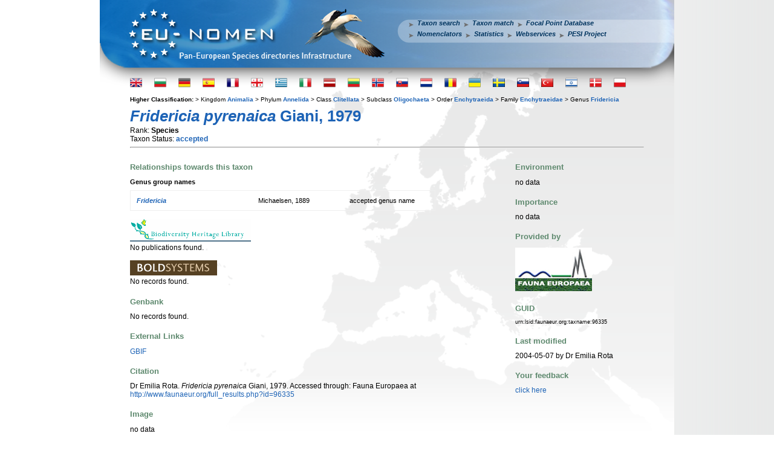

--- FILE ---
content_type: text/html; charset=UTF-8
request_url: http://www.eu-nomen.eu/portal/taxon.php?GUID=urn:lsid:faunaeur.org:taxname:96335
body_size: 20917
content:
<!DOCTYPE HTML>
	<html>
	<head>
	 <title>PESI portal - Fridericia pyrenaica Giani, 1979</title>
	 <meta name="keywords" content="VLIZ, PESI, portal, biology, taxonomy, taxamatch, taxon match, species, Fridericia,pyrenaica,Giani,1979">
<meta http-equiv="Content-type" value="text/html; charset=UTF-8" />
<script type="text/javascript" src="/inc/jquery/jquery.min.js"></script>
		   <script type="text/javascript" src="//www.vliz.be/gis/ol/OpenLayers.js"></script>
<link type="text/css" rel="stylesheet" href="css/lightbox-form.css">
			<script src="js/getElementsByClassName.js" type="text/javascript"></script>
			<script src="js/lightbox-form.js" type="text/javascript"></script>
            <script src="https://www.google.com/recaptcha/api.js"></script><link rel='stylesheet' href='http://www.eu-nomen.eu/portal/css/styles.css' type='text/css'>
			<!--[if lt IE 8]>
			<link rel='stylesheet' type='text/css' href='http://www.eu-nomen.eu/portal/css/ie7andl.css' />
			<![endif]-->
	 		<script type='text/javascript' src='http://www.eu-nomen.eu/portal/js/tooltip.js'></script>
			<link type='text/css' rel='stylesheet' href='/inc/yui/2.9.0/build/autocomplete/assets/skins/sam/autocomplete.css'>
			<script type='text/javascript' src='/inc/yui/2.9.0/build/yahoo-dom-event/yahoo-dom-event.js'></script> <!-- Dependencies -->
			<script type='text/javascript' src='/inc/yui/2.9.0/build/datasource/datasource-min.js'></script>
			<script type='text/javascript' src='/inc/yui/2.9.0/build/get/get-min.js'></script> <!-- OPTIONAL: Get (required only if using ScriptNodeDataSource) -->
			<script type='text/javascript' src='/inc/yui/2.9.0/build/connection/connection-min.js'></script> <!-- OPTIONAL: Connection (required only if using XHRDataSource) -->
			<script type='text/javascript' src='/inc/yui/2.9.0/build/animation/animation-min.js'></script> <!-- OPTIONAL: Animation (required only if enabling animation) -->
			<script type='text/javascript' src='/inc/yui/2.9.0/build/autocomplete/autocomplete-min.js'></script> <!-- Source file -->
<script type="text/javascript">

function taxoncallact(element) {
  return function (html) {
	$("#load"+element+"img").hide();
    $("#load"+element).append(html);
  }
}

function taxoncall(srcx)
{
	for(i=0;i<srcx.length;i++)
	{
		$.ajax({
		url: "load"+srcx[i]+".php",
		type: "GET",
		data: "taxonfull=Fridericia pyrenaica Giani, 1979&taxon=139564&taxonweb=Fridericia pyrenaica",
		cache: false,
		success: taxoncallact(srcx[i])});
	}
}

$(document).ready(function()
{
srcs = ["bhl","bold","genbank","img"];
taxoncall(srcs);
});
</script></head>
<body class='yui-skin-sam'><div id='wrapper'>
		<div id='header'>
		<a href='http://www.eu-nomen.eu/portal/index.php'><div style='position:absolute;width:350px;height:127px'></div></a>
		<div id='menu'>
		<ul><li><a class='menui' href='http://www.eu-nomen.eu/portal/search.php?search=adv'>Taxon search</a></li><li><a class='menui' href='http://www.eu-nomen.eu/portal/taxamatch.php'>Taxon match</a></li><li><a class='menui' style='margin-right:0px;' href='http://www.eu-nomen.eu/portal/imis.php?module=person&firstview=1'>Focal Point Database</a></li><br><li><a class='menui' href='http://www.eu-nomen.eu/portal/nomenclators.php'>Nomenclators</a></li><li><a class='menui' href='http://www.eu-nomen.eu/portal/stats.php'>Statistics</a></li><li><a class='menui' href='http://www.eu-nomen.eu/portal/webservices.php'>Webservices</a></li><li><a class='menui' href='https://www.vliz.be/projects/pesi/'>PESI Project</a></li>
		</ul>
		</div>
		</div>
		<div id='main'>
		<div id='langbar'><form name='languageEnglish' method='post' action='' style='left:0px;'>
			<input name='language' type='hidden' value='English'>
			<input type='submit' class='homeflag' onmouseout="hideToolTip();" onmouseover="showToolTip('English');" alt='English' style="background-image:url('http://www.eu-nomen.eu/portal/images/flags/flagshome/UK.png');" value=''>
			</form><form name='languageBulgarian' method='post' action='' style='left:40px;'>
			<input name='language' type='hidden' value='Bulgarian'>
			<input type='submit' class='homeflag' onmouseout="hideToolTip();" onmouseover="showToolTip('Bulgarian');" alt='Bulgarian' style="background-image:url('http://www.eu-nomen.eu/portal/images/flags/flagshome/Bulgaria.png');" value=''>
			</form><form name='languageGerman' method='post' action='' style='left:80px;'>
			<input name='language' type='hidden' value='German'>
			<input type='submit' class='homeflag' onmouseout="hideToolTip();" onmouseover="showToolTip('German');" alt='German' style="background-image:url('http://www.eu-nomen.eu/portal/images/flags/flagshome/Germany.png');" value=''>
			</form><form name='languageSpanish, Castillian' method='post' action='' style='left:120px;'>
			<input name='language' type='hidden' value='Spanish, Castillian'>
			<input type='submit' class='homeflag' onmouseout="hideToolTip();" onmouseover="showToolTip('Espanol');" alt='Espanol' style="background-image:url('http://www.eu-nomen.eu/portal/images/flags/flagshome/Spain.png');" value=''>
			</form><form name='languageFrench' method='post' action='' style='left:160px;'>
			<input name='language' type='hidden' value='French'>
			<input type='submit' class='homeflag' onmouseout="hideToolTip();" onmouseover="showToolTip('French');" alt='French' style="background-image:url('http://www.eu-nomen.eu/portal/images/flags/flagshome/France.png');" value=''>
			</form><form name='languageGeorgian' method='post' action='' style='left:200px;'>
			<input name='language' type='hidden' value='Georgian'>
			<input type='submit' class='homeflag' onmouseout="hideToolTip();" onmouseover="showToolTip('Georgian');" alt='Georgian' style="background-image:url('http://www.eu-nomen.eu/portal/images/flags/flagshome/Georgia.png');" value=''>
			</form><form name='languageGreek' method='post' action='' style='left:240px;'>
			<input name='language' type='hidden' value='Greek'>
			<input type='submit' class='homeflag' onmouseout="hideToolTip();" onmouseover="showToolTip('Greek');" alt='Greek' style="background-image:url('http://www.eu-nomen.eu/portal/images/flags/flagshome/Greece.png');" value=''>
			</form><form name='languageItalian' method='post' action='' style='left:280px;'>
			<input name='language' type='hidden' value='Italian'>
			<input type='submit' class='homeflag' onmouseout="hideToolTip();" onmouseover="showToolTip('Italian');" alt='Italian' style="background-image:url('http://www.eu-nomen.eu/portal/images/flags/flagshome/Italy.png');" value=''>
			</form><form name='languageLatvian' method='post' action='' style='left:320px;'>
			<input name='language' type='hidden' value='Latvian'>
			<input type='submit' class='homeflag' onmouseout="hideToolTip();" onmouseover="showToolTip('Latvian');" alt='Latvian' style="background-image:url('http://www.eu-nomen.eu/portal/images/flags/flagshome/Latvia.png');" value=''>
			</form><form name='languageLithuanian' method='post' action='' style='left:360px;'>
			<input name='language' type='hidden' value='Lithuanian'>
			<input type='submit' class='homeflag' onmouseout="hideToolTip();" onmouseover="showToolTip('Lithuanian');" alt='Lithuanian' style="background-image:url('http://www.eu-nomen.eu/portal/images/flags/flagshome/Lithuania.png');" value=''>
			</form><form name='languageNorwegian' method='post' action='' style='left:400px;'>
			<input name='language' type='hidden' value='Norwegian'>
			<input type='submit' class='homeflag' onmouseout="hideToolTip();" onmouseover="showToolTip('Norwegian');" alt='Norwegian' style="background-image:url('http://www.eu-nomen.eu/portal/images/flags/flagshome/Norway.png');" value=''>
			</form><form name='languageSlovak' method='post' action='' style='left:440px;'>
			<input name='language' type='hidden' value='Slovak'>
			<input type='submit' class='homeflag' onmouseout="hideToolTip();" onmouseover="showToolTip('Slovak');" alt='Slovak' style="background-image:url('http://www.eu-nomen.eu/portal/images/flags/flagshome/Slovakia.png');" value=''>
			</form><form name='languageDutch' method='post' action='' style='left:480px;'>
			<input name='language' type='hidden' value='Dutch'>
			<input type='submit' class='homeflag' onmouseout="hideToolTip();" onmouseover="showToolTip('Dutch');" alt='Dutch' style="background-image:url('http://www.eu-nomen.eu/portal/images/flags/flagshome/Netherlands.png');" value=''>
			</form><form name='languageRomanian' method='post' action='' style='left:520px;'>
			<input name='language' type='hidden' value='Romanian'>
			<input type='submit' class='homeflag' onmouseout="hideToolTip();" onmouseover="showToolTip('Rumanian');" alt='Rumanian' style="background-image:url('http://www.eu-nomen.eu/portal/images/flags/flagshome/Romania.png');" value=''>
			</form><form name='languageUkrainian' method='post' action='' style='left:560px;'>
			<input name='language' type='hidden' value='Ukrainian'>
			<input type='submit' class='homeflag' onmouseout="hideToolTip();" onmouseover="showToolTip('Ukrainian');" alt='Ukrainian' style="background-image:url('http://www.eu-nomen.eu/portal/images/flags/flagshome/Ukraine.png');" value=''>
			</form><form name='languageSwedish' method='post' action='' style='left:600px;'>
			<input name='language' type='hidden' value='Swedish'>
			<input type='submit' class='homeflag' onmouseout="hideToolTip();" onmouseover="showToolTip('Swedish');" alt='Swedish' style="background-image:url('http://www.eu-nomen.eu/portal/images/flags/flagshome/Sweden.png');" value=''>
			</form><form name='languageSlovenian' method='post' action='' style='left:640px;'>
			<input name='language' type='hidden' value='Slovenian'>
			<input type='submit' class='homeflag' onmouseout="hideToolTip();" onmouseover="showToolTip('Slovenian');" alt='Slovenian' style="background-image:url('http://www.eu-nomen.eu/portal/images/flags/flagshome/Slovenia.png');" value=''>
			</form><form name='languageTurkish' method='post' action='' style='left:680px;'>
			<input name='language' type='hidden' value='Turkish'>
			<input type='submit' class='homeflag' onmouseout="hideToolTip();" onmouseover="showToolTip('Turkish');" alt='Turkish' style="background-image:url('http://www.eu-nomen.eu/portal/images/flags/flagshome/Turkey.png');" value=''>
			</form><form name='languageIsrael (Hebrew)' method='post' action='' style='left:720px;'>
			<input name='language' type='hidden' value='Israel (Hebrew)'>
			<input type='submit' class='homeflag' onmouseout="hideToolTip();" onmouseover="showToolTip('Hebrew');" alt='Hebrew' style="background-image:url('http://www.eu-nomen.eu/portal/images/flags/flagshome/Israel.png');" value=''>
			</form><form name='languageDanish' method='post' action='' style='left:760px;'>
			<input name='language' type='hidden' value='Danish'>
			<input type='submit' class='homeflag' onmouseout="hideToolTip();" onmouseover="showToolTip('Danish');" alt='Danish' style="background-image:url('http://www.eu-nomen.eu/portal/images/flags/flagshome/Denmark.png');" value=''>
			</form><form name='languagePolish' method='post' action='' style='left:800px;'>
			<input name='language' type='hidden' value='Polish'>
			<input type='submit' class='homeflag' onmouseout="hideToolTip();" onmouseover="showToolTip('Polish');" alt='Polish' style="background-image:url('http://www.eu-nomen.eu/portal/images/flags/flagshome/Poland.png');" value=''>
			</form></div><small><b>Higher Classification: </b>>&nbsp;Kingdom <b><a href="taxon.php?GUID=urn:lsid:marinespecies.org:taxname:2">Animalia</a></b> >&nbsp;Phylum <b><a href="taxon.php?GUID=urn:lsid:marinespecies.org:taxname:882">Annelida</a></b> >&nbsp;Class <b><a href="taxon.php?GUID=urn:lsid:marinespecies.org:taxname:14165">Clitellata</a></b> >&nbsp;Subclass <b><a href="taxon.php?GUID=urn:lsid:marinespecies.org:taxname:2036">Oligochaeta</a></b> >&nbsp;Order <b><a href="taxon.php?GUID=urn:lsid:marinespecies.org:taxname:468017">Enchytraeida</a></b> >&nbsp;Family <b><a href="taxon.php?GUID=urn:lsid:marinespecies.org:taxname:2038">Enchytraeidae</a></b> >&nbsp;Genus <b><a href="taxon.php?GUID=urn:lsid:marinespecies.org:taxname:137348">Fridericia</a></b> </small> <H1><i>Fridericia pyrenaica</i> Giani, 1979</H1> <span style='float: left;'>Rank: <b>Species</span></b><br>Taxon Status: <b><a href="#" onclick="popitup('glossary.php?grp=TaxonStatus&val=1');">accepted</a></b><br><hr><table width="100%" border="0" cellpadding="0" cellspacing="0">
  <tr>
    <td width="70%" valign="top">
<H2>Relationships towards this taxon</H2><h3>Genus group names</h3><table class='data syn'><tr><td><b><i><a href="taxon.php?GUID=urn:lsid:marinespecies.org:taxname:137348">Fridericia</a></i></b></td><td>Michaelsen, 1889</td><td>accepted genus name</td></tr></table><div id='loadbhl'><br><a target='_blank' href='http://www.biodiversitylibrary.org/name/Fridericia pyrenaica'>
	<img src='images/dblogos/bhl.gif' alt='Bio Diversity Heritage Library logo'></a><br><img id='loadbhlimg' src='images/ajax-loader.gif' alt='loading'></div><div id='loadbold'><br><a target='_blank' href='http://www.boldsystems.org/views/taxbrowser.php?taxon=Fridericia pyrenaica'>
	<img src='images/dblogos/bold.gif' alt='Barcode Of Life logo'></a><br><img id='loadboldimg' src='images/ajax-loader.gif' alt='loading'></div><div id='loadgenbank'><h2>Genbank</h2>
<img id='loadgenbankimg' src='images/ajax-loader.gif' alt='loading'>
</div><H2>External Links</H2><a href='http://data.gbif.org/species/96335/resource/13560' target ='_blank'>GBIF</a><br><h2>Citation</h2>Dr Emilia Rota. <i>Fridericia pyrenaica</i> Giani, 1979. Accessed through: Fauna Europaea at <a href="http://www.faunaeur.org/full_results.php?id=96335" target="_blank">http://www.faunaeur.org/full_results.php?id=96335</a><div id='loadimg'><H2>Image</H2><img id='loadimgimg' src='images/ajax-loader.gif' alt='loading'></div>
<H2><a name="occurrence"></a>Occurrence</H2><div style="position:relative; width:580px; height:320px; border:1px solid; background-color: #fff;" id="pesi_map"></div>
<img style="background-color:#00FF00;opacity:0.5;height:10px;" src="images/circle.gif" border="0">&nbsp;<small><a href="#occurrence" onclick="popitup('glossary.php?grp=OccurrenceStatus&val=1');">Present</a></small>&nbsp;<img style="background-color:#FF0000;opacity:0.5;height:10px;" src="images/circle.gif" border="0">&nbsp;<small><a href="#occurrence" onclick="popitup('glossary.php?grp=OccurrenceStatus&val=2');">Absent</a></small>&nbsp;<img style="background-color:#CCFF66;opacity:0.5;height:10px;" src="images/circle.gif" border="0">&nbsp;<small><a href="#occurrence" onclick="popitup('glossary.php?grp=OccurrenceStatus&val=8');">Doubtful</a></small>&nbsp;<img style="background-color:#0000FF;opacity:0.5;height:10px;" src="images/circle.gif" border="0">&nbsp;<small><a href="#occurrence" onclick="popitup('glossary.php?grp=OccurrenceStatus&val=3');">Native</a></small>&nbsp;<img style="background-color:#663300;opacity:0.5;height:10px;" src="images/circle.gif" border="0">&nbsp;<small><a href="#occurrence" onclick="popitup('glossary.php?grp=OccurrenceStatus&val=4');">Introduced</a></small>&nbsp;<img style="background-color:#33CCFF;opacity:0.5;height:10px;" src="images/circle.gif" border="0">&nbsp;<small><a href="#occurrence" onclick="popitup('glossary.php?grp=OccurrenceStatus&val=5');">Naturalised</a></small>&nbsp;<img style="background-color:#FF33CC;opacity:0.5;height:10px;" src="images/circle.gif" border="0">&nbsp;<small><a href="#occurrence" onclick="popitup('glossary.php?grp=OccurrenceStatus&val=6');">Invasive</a></small>&nbsp;<img style="background-color:#000070;opacity:0.5;height:10px;" src="images/circle.gif" border="0">&nbsp;<small><a href="#occurrence" onclick="popitup('glossary.php?grp=OccurrenceStatus&val=7');">Managed</a></small>&nbsp;<img style="background-color:transparent;opacity:0.7;height:10px;" src="images/circle.gif" border="0">&nbsp;<small>No data</small>        </td>
	<td width="5%" valign="top"></td>
    <td valign='top'>
	  <H2>Environment</H2>no data<H2>Importance</H2>no data<H2>Provided by</H2><a href='http://www.faunaeur.org/full_results.php?id=96335' target ='_blank'><img src='images/dblogos/logo_FE.png' BORDER=0 /></a><br><h2>GUID</h2><div class='guid'>urn:lsid:faunaeur.org:taxname:96335<br></div><h2>Last modified</h2>2004-05-07 by Dr Emilia Rota<h2>Your feedback</h2><a href="#" onClick="openbox('Feedback about this taxon', 1)">click here</a>    </td>
  </tr>
</table>
<script type="text/javascript">
 var map;
 function init(){
   OpenLayers.IMAGE_RELOAD_ATTEMPTS = 3;
   OpenLayers.Util.onImageLoadErrorColor = "transparent";
   OpenLayers.DOTS_PER_INCH = 25.4 / 0.28;
   var maxbounds = new OpenLayers.Bounds(-180, -90, 180, 90);
   var startbounds = new OpenLayers.Bounds(-40, 20, 70, 90);
   map = new OpenLayers.Map('pesi_map',{maxExtent: maxbounds, projection: "EPSG:4326", units: 'degrees' });
   var etopo1 = new OpenLayers.Layer.WMS(
     "EMODnet Bathymetry", "https://geo.vliz.be/geoserver/gwc/service/wms",
       {layers: 'Emodnet:tiles.emodnet-bathymetry.eu_baselayer', format: 'image/png'},
       {buffer: 0, isBaseLayer: true}
     );
   var ol_wms = new OpenLayers.Layer.WMS( "World Map",
              "http://vmap0.tiles.osgeo.org/wms/vmap0?", {layers: 'basic', format: 'image/png' } );
   map.addLayers([etopo1,ol_wms]);
    var pesiocc1 = new OpenLayers.Layer.WMS(
            "PESI Occurrence", ["https://geo.vliz.be/geoserver/wms", "https://geo.vliz.be/geoserver/wms"],
            {
               layers: 'TDWG:level4',
               styles: 'polygon_green',
			   format: 'image/png',
               tiled: 'false',
               transparent: true,
               CQL_FILTER: "(level4_cod='FRA-FR')"
            },
            {buffer: 1, visibility: true, opacity: 1 }
           );
		map.addLayer(pesiocc1);
 map.addControl(new OpenLayers.Control.LayerSwitcher());   map.zoomToExtent(startbounds,true);
 }
$(document).ready(function() {
 init();});
</script><p class='taxoncclicense'>
		<a href='https://creativecommons.org/licenses/by-sa/3.0/deed.en' target='_blank'><img src='https://images.vliz.be/images/licenses/cc-by-sa.svg' alt='Creative Commons License'></a>&nbsp;This work is licensed under a Creative Commons <a href='http://creativecommons.org/licenses/by-sa/3.0/deed.en' target='_blank'>Attribution-Share Alike 3.0 License</a>
		</p>
		</div>
		<div id='footer'>
		<small>
			<div style="text-align: center; valign: absmiddle;">			
				<a href='https://europa.eu/' target='_blank'><img src='http://www.eu-nomen.eu/portal/images/eu.gif'></a>
				<a href='https://cordis.europa.eu/fp7' target='_blank'><img align='absmiddle' alt='FP7' src='http://www.eu-nomen.eu/portal/images/capacities.png'></a>
				<a href="https://www.twitter.com/EU_nomen" target="_blank"><img src="http://www.eu-nomen.eu/portal/images/icon_twitter.png">
				</a><a href="https://www.linkedin.com/groups?gid=754347&trk=hb_side_g" target="_blank"><img src="http://www.eu-nomen.eu/portal/images/icon_linkedin.png"></a>
			PESI was funded by the European Union 7th Framework Programme within the Research Infrastructures programme. Contract no. RI-223806.<br> Activity Area: Capacities. Period 2008-2011 - Website hosted & developed by <a href='http://www.vliz.be' target='_blank'>VLIZ</a> - Data aggregated & merged by <a href="https://www.bo.berlin/" target="_blank">BGBM</a><br>
			Banner picture: gannet (<i>Morus bassanus</i> (Linnaeus, 1758)) by Karl van Ginderdeuren &nbsp;&nbsp;-&nbsp;&nbsp;<a href="mailto:&#105;&#110;&#102;&#111;&#64;&#101;&#117;&#45;&#110;&#111;&#109;&#101;&#110;&#46;&#101;&#117;">Contact PESI</a></div></small>
		</div>
		</div>	<div id="filter"></div>
	<div id="box" style="height: 320px; width: 400px;">
	  <span id="boxtitle"></span>
	  <form method="POST" action="taxon.php?GUID=urn:lsid:faunaeur.org:taxname:96335">
		<p>Your e-mail address:</p>
		  <input type="text" name="email" size="40" maxlength="40" value="" />
		<p>Your message:</p>
		  <textarea name="feedback" style="width: 390px;"></textarea>
		  <div class="g-recaptcha" data-sitekey="6LcTZm8UAAAAACwoN88Ws9DCH81cJ9XTWrN1bIqY"></div><br />
		  <input type="text" name="topic" value="" style="position: absolute; left: -5000px; overflow: hidden;" />
		  <input type="submit" name="sendit" value="Send" />
		  <input type="button" name="cancel" value="Cancel" onClick="closebox();" />
	  </form>
	  <div id="errormsg"></div>
	</div>
	<script type="text/javascript">
     $(document).ready(function() {
	  var el=document.getElementById('wrapper');
	  winh=el.offsetHeight;
	  document.getElementById('filter').style.height=winh+400+'px';
     });
	</script></body>
    </html>
<!-- VLIZ_WEBC: web1-->


--- FILE ---
content_type: text/html; charset=UTF-8
request_url: http://www.eu-nomen.eu/portal/loadbhl.php?taxonfull=Fridericia%20pyrenaica%20Giani,%201979&taxon=139564&taxonweb=Fridericia%20pyrenaica&_=1768594622524
body_size: 22
content:
No publications found.

--- FILE ---
content_type: text/html; charset=UTF-8
request_url: http://www.eu-nomen.eu/portal/loadimg.php?taxonfull=Fridericia%20pyrenaica%20Giani,%201979&taxon=139564&taxonweb=Fridericia%20pyrenaica&_=1768594622527
body_size: 7
content:
no data

--- FILE ---
content_type: text/html; charset=utf-8
request_url: https://www.google.com/recaptcha/api2/anchor?ar=1&k=6LcTZm8UAAAAACwoN88Ws9DCH81cJ9XTWrN1bIqY&co=aHR0cDovL3d3dy5ldS1ub21lbi5ldTo4MA..&hl=en&v=PoyoqOPhxBO7pBk68S4YbpHZ&size=normal&anchor-ms=20000&execute-ms=30000&cb=l7ch10vd8sq9
body_size: 49334
content:
<!DOCTYPE HTML><html dir="ltr" lang="en"><head><meta http-equiv="Content-Type" content="text/html; charset=UTF-8">
<meta http-equiv="X-UA-Compatible" content="IE=edge">
<title>reCAPTCHA</title>
<style type="text/css">
/* cyrillic-ext */
@font-face {
  font-family: 'Roboto';
  font-style: normal;
  font-weight: 400;
  font-stretch: 100%;
  src: url(//fonts.gstatic.com/s/roboto/v48/KFO7CnqEu92Fr1ME7kSn66aGLdTylUAMa3GUBHMdazTgWw.woff2) format('woff2');
  unicode-range: U+0460-052F, U+1C80-1C8A, U+20B4, U+2DE0-2DFF, U+A640-A69F, U+FE2E-FE2F;
}
/* cyrillic */
@font-face {
  font-family: 'Roboto';
  font-style: normal;
  font-weight: 400;
  font-stretch: 100%;
  src: url(//fonts.gstatic.com/s/roboto/v48/KFO7CnqEu92Fr1ME7kSn66aGLdTylUAMa3iUBHMdazTgWw.woff2) format('woff2');
  unicode-range: U+0301, U+0400-045F, U+0490-0491, U+04B0-04B1, U+2116;
}
/* greek-ext */
@font-face {
  font-family: 'Roboto';
  font-style: normal;
  font-weight: 400;
  font-stretch: 100%;
  src: url(//fonts.gstatic.com/s/roboto/v48/KFO7CnqEu92Fr1ME7kSn66aGLdTylUAMa3CUBHMdazTgWw.woff2) format('woff2');
  unicode-range: U+1F00-1FFF;
}
/* greek */
@font-face {
  font-family: 'Roboto';
  font-style: normal;
  font-weight: 400;
  font-stretch: 100%;
  src: url(//fonts.gstatic.com/s/roboto/v48/KFO7CnqEu92Fr1ME7kSn66aGLdTylUAMa3-UBHMdazTgWw.woff2) format('woff2');
  unicode-range: U+0370-0377, U+037A-037F, U+0384-038A, U+038C, U+038E-03A1, U+03A3-03FF;
}
/* math */
@font-face {
  font-family: 'Roboto';
  font-style: normal;
  font-weight: 400;
  font-stretch: 100%;
  src: url(//fonts.gstatic.com/s/roboto/v48/KFO7CnqEu92Fr1ME7kSn66aGLdTylUAMawCUBHMdazTgWw.woff2) format('woff2');
  unicode-range: U+0302-0303, U+0305, U+0307-0308, U+0310, U+0312, U+0315, U+031A, U+0326-0327, U+032C, U+032F-0330, U+0332-0333, U+0338, U+033A, U+0346, U+034D, U+0391-03A1, U+03A3-03A9, U+03B1-03C9, U+03D1, U+03D5-03D6, U+03F0-03F1, U+03F4-03F5, U+2016-2017, U+2034-2038, U+203C, U+2040, U+2043, U+2047, U+2050, U+2057, U+205F, U+2070-2071, U+2074-208E, U+2090-209C, U+20D0-20DC, U+20E1, U+20E5-20EF, U+2100-2112, U+2114-2115, U+2117-2121, U+2123-214F, U+2190, U+2192, U+2194-21AE, U+21B0-21E5, U+21F1-21F2, U+21F4-2211, U+2213-2214, U+2216-22FF, U+2308-230B, U+2310, U+2319, U+231C-2321, U+2336-237A, U+237C, U+2395, U+239B-23B7, U+23D0, U+23DC-23E1, U+2474-2475, U+25AF, U+25B3, U+25B7, U+25BD, U+25C1, U+25CA, U+25CC, U+25FB, U+266D-266F, U+27C0-27FF, U+2900-2AFF, U+2B0E-2B11, U+2B30-2B4C, U+2BFE, U+3030, U+FF5B, U+FF5D, U+1D400-1D7FF, U+1EE00-1EEFF;
}
/* symbols */
@font-face {
  font-family: 'Roboto';
  font-style: normal;
  font-weight: 400;
  font-stretch: 100%;
  src: url(//fonts.gstatic.com/s/roboto/v48/KFO7CnqEu92Fr1ME7kSn66aGLdTylUAMaxKUBHMdazTgWw.woff2) format('woff2');
  unicode-range: U+0001-000C, U+000E-001F, U+007F-009F, U+20DD-20E0, U+20E2-20E4, U+2150-218F, U+2190, U+2192, U+2194-2199, U+21AF, U+21E6-21F0, U+21F3, U+2218-2219, U+2299, U+22C4-22C6, U+2300-243F, U+2440-244A, U+2460-24FF, U+25A0-27BF, U+2800-28FF, U+2921-2922, U+2981, U+29BF, U+29EB, U+2B00-2BFF, U+4DC0-4DFF, U+FFF9-FFFB, U+10140-1018E, U+10190-1019C, U+101A0, U+101D0-101FD, U+102E0-102FB, U+10E60-10E7E, U+1D2C0-1D2D3, U+1D2E0-1D37F, U+1F000-1F0FF, U+1F100-1F1AD, U+1F1E6-1F1FF, U+1F30D-1F30F, U+1F315, U+1F31C, U+1F31E, U+1F320-1F32C, U+1F336, U+1F378, U+1F37D, U+1F382, U+1F393-1F39F, U+1F3A7-1F3A8, U+1F3AC-1F3AF, U+1F3C2, U+1F3C4-1F3C6, U+1F3CA-1F3CE, U+1F3D4-1F3E0, U+1F3ED, U+1F3F1-1F3F3, U+1F3F5-1F3F7, U+1F408, U+1F415, U+1F41F, U+1F426, U+1F43F, U+1F441-1F442, U+1F444, U+1F446-1F449, U+1F44C-1F44E, U+1F453, U+1F46A, U+1F47D, U+1F4A3, U+1F4B0, U+1F4B3, U+1F4B9, U+1F4BB, U+1F4BF, U+1F4C8-1F4CB, U+1F4D6, U+1F4DA, U+1F4DF, U+1F4E3-1F4E6, U+1F4EA-1F4ED, U+1F4F7, U+1F4F9-1F4FB, U+1F4FD-1F4FE, U+1F503, U+1F507-1F50B, U+1F50D, U+1F512-1F513, U+1F53E-1F54A, U+1F54F-1F5FA, U+1F610, U+1F650-1F67F, U+1F687, U+1F68D, U+1F691, U+1F694, U+1F698, U+1F6AD, U+1F6B2, U+1F6B9-1F6BA, U+1F6BC, U+1F6C6-1F6CF, U+1F6D3-1F6D7, U+1F6E0-1F6EA, U+1F6F0-1F6F3, U+1F6F7-1F6FC, U+1F700-1F7FF, U+1F800-1F80B, U+1F810-1F847, U+1F850-1F859, U+1F860-1F887, U+1F890-1F8AD, U+1F8B0-1F8BB, U+1F8C0-1F8C1, U+1F900-1F90B, U+1F93B, U+1F946, U+1F984, U+1F996, U+1F9E9, U+1FA00-1FA6F, U+1FA70-1FA7C, U+1FA80-1FA89, U+1FA8F-1FAC6, U+1FACE-1FADC, U+1FADF-1FAE9, U+1FAF0-1FAF8, U+1FB00-1FBFF;
}
/* vietnamese */
@font-face {
  font-family: 'Roboto';
  font-style: normal;
  font-weight: 400;
  font-stretch: 100%;
  src: url(//fonts.gstatic.com/s/roboto/v48/KFO7CnqEu92Fr1ME7kSn66aGLdTylUAMa3OUBHMdazTgWw.woff2) format('woff2');
  unicode-range: U+0102-0103, U+0110-0111, U+0128-0129, U+0168-0169, U+01A0-01A1, U+01AF-01B0, U+0300-0301, U+0303-0304, U+0308-0309, U+0323, U+0329, U+1EA0-1EF9, U+20AB;
}
/* latin-ext */
@font-face {
  font-family: 'Roboto';
  font-style: normal;
  font-weight: 400;
  font-stretch: 100%;
  src: url(//fonts.gstatic.com/s/roboto/v48/KFO7CnqEu92Fr1ME7kSn66aGLdTylUAMa3KUBHMdazTgWw.woff2) format('woff2');
  unicode-range: U+0100-02BA, U+02BD-02C5, U+02C7-02CC, U+02CE-02D7, U+02DD-02FF, U+0304, U+0308, U+0329, U+1D00-1DBF, U+1E00-1E9F, U+1EF2-1EFF, U+2020, U+20A0-20AB, U+20AD-20C0, U+2113, U+2C60-2C7F, U+A720-A7FF;
}
/* latin */
@font-face {
  font-family: 'Roboto';
  font-style: normal;
  font-weight: 400;
  font-stretch: 100%;
  src: url(//fonts.gstatic.com/s/roboto/v48/KFO7CnqEu92Fr1ME7kSn66aGLdTylUAMa3yUBHMdazQ.woff2) format('woff2');
  unicode-range: U+0000-00FF, U+0131, U+0152-0153, U+02BB-02BC, U+02C6, U+02DA, U+02DC, U+0304, U+0308, U+0329, U+2000-206F, U+20AC, U+2122, U+2191, U+2193, U+2212, U+2215, U+FEFF, U+FFFD;
}
/* cyrillic-ext */
@font-face {
  font-family: 'Roboto';
  font-style: normal;
  font-weight: 500;
  font-stretch: 100%;
  src: url(//fonts.gstatic.com/s/roboto/v48/KFO7CnqEu92Fr1ME7kSn66aGLdTylUAMa3GUBHMdazTgWw.woff2) format('woff2');
  unicode-range: U+0460-052F, U+1C80-1C8A, U+20B4, U+2DE0-2DFF, U+A640-A69F, U+FE2E-FE2F;
}
/* cyrillic */
@font-face {
  font-family: 'Roboto';
  font-style: normal;
  font-weight: 500;
  font-stretch: 100%;
  src: url(//fonts.gstatic.com/s/roboto/v48/KFO7CnqEu92Fr1ME7kSn66aGLdTylUAMa3iUBHMdazTgWw.woff2) format('woff2');
  unicode-range: U+0301, U+0400-045F, U+0490-0491, U+04B0-04B1, U+2116;
}
/* greek-ext */
@font-face {
  font-family: 'Roboto';
  font-style: normal;
  font-weight: 500;
  font-stretch: 100%;
  src: url(//fonts.gstatic.com/s/roboto/v48/KFO7CnqEu92Fr1ME7kSn66aGLdTylUAMa3CUBHMdazTgWw.woff2) format('woff2');
  unicode-range: U+1F00-1FFF;
}
/* greek */
@font-face {
  font-family: 'Roboto';
  font-style: normal;
  font-weight: 500;
  font-stretch: 100%;
  src: url(//fonts.gstatic.com/s/roboto/v48/KFO7CnqEu92Fr1ME7kSn66aGLdTylUAMa3-UBHMdazTgWw.woff2) format('woff2');
  unicode-range: U+0370-0377, U+037A-037F, U+0384-038A, U+038C, U+038E-03A1, U+03A3-03FF;
}
/* math */
@font-face {
  font-family: 'Roboto';
  font-style: normal;
  font-weight: 500;
  font-stretch: 100%;
  src: url(//fonts.gstatic.com/s/roboto/v48/KFO7CnqEu92Fr1ME7kSn66aGLdTylUAMawCUBHMdazTgWw.woff2) format('woff2');
  unicode-range: U+0302-0303, U+0305, U+0307-0308, U+0310, U+0312, U+0315, U+031A, U+0326-0327, U+032C, U+032F-0330, U+0332-0333, U+0338, U+033A, U+0346, U+034D, U+0391-03A1, U+03A3-03A9, U+03B1-03C9, U+03D1, U+03D5-03D6, U+03F0-03F1, U+03F4-03F5, U+2016-2017, U+2034-2038, U+203C, U+2040, U+2043, U+2047, U+2050, U+2057, U+205F, U+2070-2071, U+2074-208E, U+2090-209C, U+20D0-20DC, U+20E1, U+20E5-20EF, U+2100-2112, U+2114-2115, U+2117-2121, U+2123-214F, U+2190, U+2192, U+2194-21AE, U+21B0-21E5, U+21F1-21F2, U+21F4-2211, U+2213-2214, U+2216-22FF, U+2308-230B, U+2310, U+2319, U+231C-2321, U+2336-237A, U+237C, U+2395, U+239B-23B7, U+23D0, U+23DC-23E1, U+2474-2475, U+25AF, U+25B3, U+25B7, U+25BD, U+25C1, U+25CA, U+25CC, U+25FB, U+266D-266F, U+27C0-27FF, U+2900-2AFF, U+2B0E-2B11, U+2B30-2B4C, U+2BFE, U+3030, U+FF5B, U+FF5D, U+1D400-1D7FF, U+1EE00-1EEFF;
}
/* symbols */
@font-face {
  font-family: 'Roboto';
  font-style: normal;
  font-weight: 500;
  font-stretch: 100%;
  src: url(//fonts.gstatic.com/s/roboto/v48/KFO7CnqEu92Fr1ME7kSn66aGLdTylUAMaxKUBHMdazTgWw.woff2) format('woff2');
  unicode-range: U+0001-000C, U+000E-001F, U+007F-009F, U+20DD-20E0, U+20E2-20E4, U+2150-218F, U+2190, U+2192, U+2194-2199, U+21AF, U+21E6-21F0, U+21F3, U+2218-2219, U+2299, U+22C4-22C6, U+2300-243F, U+2440-244A, U+2460-24FF, U+25A0-27BF, U+2800-28FF, U+2921-2922, U+2981, U+29BF, U+29EB, U+2B00-2BFF, U+4DC0-4DFF, U+FFF9-FFFB, U+10140-1018E, U+10190-1019C, U+101A0, U+101D0-101FD, U+102E0-102FB, U+10E60-10E7E, U+1D2C0-1D2D3, U+1D2E0-1D37F, U+1F000-1F0FF, U+1F100-1F1AD, U+1F1E6-1F1FF, U+1F30D-1F30F, U+1F315, U+1F31C, U+1F31E, U+1F320-1F32C, U+1F336, U+1F378, U+1F37D, U+1F382, U+1F393-1F39F, U+1F3A7-1F3A8, U+1F3AC-1F3AF, U+1F3C2, U+1F3C4-1F3C6, U+1F3CA-1F3CE, U+1F3D4-1F3E0, U+1F3ED, U+1F3F1-1F3F3, U+1F3F5-1F3F7, U+1F408, U+1F415, U+1F41F, U+1F426, U+1F43F, U+1F441-1F442, U+1F444, U+1F446-1F449, U+1F44C-1F44E, U+1F453, U+1F46A, U+1F47D, U+1F4A3, U+1F4B0, U+1F4B3, U+1F4B9, U+1F4BB, U+1F4BF, U+1F4C8-1F4CB, U+1F4D6, U+1F4DA, U+1F4DF, U+1F4E3-1F4E6, U+1F4EA-1F4ED, U+1F4F7, U+1F4F9-1F4FB, U+1F4FD-1F4FE, U+1F503, U+1F507-1F50B, U+1F50D, U+1F512-1F513, U+1F53E-1F54A, U+1F54F-1F5FA, U+1F610, U+1F650-1F67F, U+1F687, U+1F68D, U+1F691, U+1F694, U+1F698, U+1F6AD, U+1F6B2, U+1F6B9-1F6BA, U+1F6BC, U+1F6C6-1F6CF, U+1F6D3-1F6D7, U+1F6E0-1F6EA, U+1F6F0-1F6F3, U+1F6F7-1F6FC, U+1F700-1F7FF, U+1F800-1F80B, U+1F810-1F847, U+1F850-1F859, U+1F860-1F887, U+1F890-1F8AD, U+1F8B0-1F8BB, U+1F8C0-1F8C1, U+1F900-1F90B, U+1F93B, U+1F946, U+1F984, U+1F996, U+1F9E9, U+1FA00-1FA6F, U+1FA70-1FA7C, U+1FA80-1FA89, U+1FA8F-1FAC6, U+1FACE-1FADC, U+1FADF-1FAE9, U+1FAF0-1FAF8, U+1FB00-1FBFF;
}
/* vietnamese */
@font-face {
  font-family: 'Roboto';
  font-style: normal;
  font-weight: 500;
  font-stretch: 100%;
  src: url(//fonts.gstatic.com/s/roboto/v48/KFO7CnqEu92Fr1ME7kSn66aGLdTylUAMa3OUBHMdazTgWw.woff2) format('woff2');
  unicode-range: U+0102-0103, U+0110-0111, U+0128-0129, U+0168-0169, U+01A0-01A1, U+01AF-01B0, U+0300-0301, U+0303-0304, U+0308-0309, U+0323, U+0329, U+1EA0-1EF9, U+20AB;
}
/* latin-ext */
@font-face {
  font-family: 'Roboto';
  font-style: normal;
  font-weight: 500;
  font-stretch: 100%;
  src: url(//fonts.gstatic.com/s/roboto/v48/KFO7CnqEu92Fr1ME7kSn66aGLdTylUAMa3KUBHMdazTgWw.woff2) format('woff2');
  unicode-range: U+0100-02BA, U+02BD-02C5, U+02C7-02CC, U+02CE-02D7, U+02DD-02FF, U+0304, U+0308, U+0329, U+1D00-1DBF, U+1E00-1E9F, U+1EF2-1EFF, U+2020, U+20A0-20AB, U+20AD-20C0, U+2113, U+2C60-2C7F, U+A720-A7FF;
}
/* latin */
@font-face {
  font-family: 'Roboto';
  font-style: normal;
  font-weight: 500;
  font-stretch: 100%;
  src: url(//fonts.gstatic.com/s/roboto/v48/KFO7CnqEu92Fr1ME7kSn66aGLdTylUAMa3yUBHMdazQ.woff2) format('woff2');
  unicode-range: U+0000-00FF, U+0131, U+0152-0153, U+02BB-02BC, U+02C6, U+02DA, U+02DC, U+0304, U+0308, U+0329, U+2000-206F, U+20AC, U+2122, U+2191, U+2193, U+2212, U+2215, U+FEFF, U+FFFD;
}
/* cyrillic-ext */
@font-face {
  font-family: 'Roboto';
  font-style: normal;
  font-weight: 900;
  font-stretch: 100%;
  src: url(//fonts.gstatic.com/s/roboto/v48/KFO7CnqEu92Fr1ME7kSn66aGLdTylUAMa3GUBHMdazTgWw.woff2) format('woff2');
  unicode-range: U+0460-052F, U+1C80-1C8A, U+20B4, U+2DE0-2DFF, U+A640-A69F, U+FE2E-FE2F;
}
/* cyrillic */
@font-face {
  font-family: 'Roboto';
  font-style: normal;
  font-weight: 900;
  font-stretch: 100%;
  src: url(//fonts.gstatic.com/s/roboto/v48/KFO7CnqEu92Fr1ME7kSn66aGLdTylUAMa3iUBHMdazTgWw.woff2) format('woff2');
  unicode-range: U+0301, U+0400-045F, U+0490-0491, U+04B0-04B1, U+2116;
}
/* greek-ext */
@font-face {
  font-family: 'Roboto';
  font-style: normal;
  font-weight: 900;
  font-stretch: 100%;
  src: url(//fonts.gstatic.com/s/roboto/v48/KFO7CnqEu92Fr1ME7kSn66aGLdTylUAMa3CUBHMdazTgWw.woff2) format('woff2');
  unicode-range: U+1F00-1FFF;
}
/* greek */
@font-face {
  font-family: 'Roboto';
  font-style: normal;
  font-weight: 900;
  font-stretch: 100%;
  src: url(//fonts.gstatic.com/s/roboto/v48/KFO7CnqEu92Fr1ME7kSn66aGLdTylUAMa3-UBHMdazTgWw.woff2) format('woff2');
  unicode-range: U+0370-0377, U+037A-037F, U+0384-038A, U+038C, U+038E-03A1, U+03A3-03FF;
}
/* math */
@font-face {
  font-family: 'Roboto';
  font-style: normal;
  font-weight: 900;
  font-stretch: 100%;
  src: url(//fonts.gstatic.com/s/roboto/v48/KFO7CnqEu92Fr1ME7kSn66aGLdTylUAMawCUBHMdazTgWw.woff2) format('woff2');
  unicode-range: U+0302-0303, U+0305, U+0307-0308, U+0310, U+0312, U+0315, U+031A, U+0326-0327, U+032C, U+032F-0330, U+0332-0333, U+0338, U+033A, U+0346, U+034D, U+0391-03A1, U+03A3-03A9, U+03B1-03C9, U+03D1, U+03D5-03D6, U+03F0-03F1, U+03F4-03F5, U+2016-2017, U+2034-2038, U+203C, U+2040, U+2043, U+2047, U+2050, U+2057, U+205F, U+2070-2071, U+2074-208E, U+2090-209C, U+20D0-20DC, U+20E1, U+20E5-20EF, U+2100-2112, U+2114-2115, U+2117-2121, U+2123-214F, U+2190, U+2192, U+2194-21AE, U+21B0-21E5, U+21F1-21F2, U+21F4-2211, U+2213-2214, U+2216-22FF, U+2308-230B, U+2310, U+2319, U+231C-2321, U+2336-237A, U+237C, U+2395, U+239B-23B7, U+23D0, U+23DC-23E1, U+2474-2475, U+25AF, U+25B3, U+25B7, U+25BD, U+25C1, U+25CA, U+25CC, U+25FB, U+266D-266F, U+27C0-27FF, U+2900-2AFF, U+2B0E-2B11, U+2B30-2B4C, U+2BFE, U+3030, U+FF5B, U+FF5D, U+1D400-1D7FF, U+1EE00-1EEFF;
}
/* symbols */
@font-face {
  font-family: 'Roboto';
  font-style: normal;
  font-weight: 900;
  font-stretch: 100%;
  src: url(//fonts.gstatic.com/s/roboto/v48/KFO7CnqEu92Fr1ME7kSn66aGLdTylUAMaxKUBHMdazTgWw.woff2) format('woff2');
  unicode-range: U+0001-000C, U+000E-001F, U+007F-009F, U+20DD-20E0, U+20E2-20E4, U+2150-218F, U+2190, U+2192, U+2194-2199, U+21AF, U+21E6-21F0, U+21F3, U+2218-2219, U+2299, U+22C4-22C6, U+2300-243F, U+2440-244A, U+2460-24FF, U+25A0-27BF, U+2800-28FF, U+2921-2922, U+2981, U+29BF, U+29EB, U+2B00-2BFF, U+4DC0-4DFF, U+FFF9-FFFB, U+10140-1018E, U+10190-1019C, U+101A0, U+101D0-101FD, U+102E0-102FB, U+10E60-10E7E, U+1D2C0-1D2D3, U+1D2E0-1D37F, U+1F000-1F0FF, U+1F100-1F1AD, U+1F1E6-1F1FF, U+1F30D-1F30F, U+1F315, U+1F31C, U+1F31E, U+1F320-1F32C, U+1F336, U+1F378, U+1F37D, U+1F382, U+1F393-1F39F, U+1F3A7-1F3A8, U+1F3AC-1F3AF, U+1F3C2, U+1F3C4-1F3C6, U+1F3CA-1F3CE, U+1F3D4-1F3E0, U+1F3ED, U+1F3F1-1F3F3, U+1F3F5-1F3F7, U+1F408, U+1F415, U+1F41F, U+1F426, U+1F43F, U+1F441-1F442, U+1F444, U+1F446-1F449, U+1F44C-1F44E, U+1F453, U+1F46A, U+1F47D, U+1F4A3, U+1F4B0, U+1F4B3, U+1F4B9, U+1F4BB, U+1F4BF, U+1F4C8-1F4CB, U+1F4D6, U+1F4DA, U+1F4DF, U+1F4E3-1F4E6, U+1F4EA-1F4ED, U+1F4F7, U+1F4F9-1F4FB, U+1F4FD-1F4FE, U+1F503, U+1F507-1F50B, U+1F50D, U+1F512-1F513, U+1F53E-1F54A, U+1F54F-1F5FA, U+1F610, U+1F650-1F67F, U+1F687, U+1F68D, U+1F691, U+1F694, U+1F698, U+1F6AD, U+1F6B2, U+1F6B9-1F6BA, U+1F6BC, U+1F6C6-1F6CF, U+1F6D3-1F6D7, U+1F6E0-1F6EA, U+1F6F0-1F6F3, U+1F6F7-1F6FC, U+1F700-1F7FF, U+1F800-1F80B, U+1F810-1F847, U+1F850-1F859, U+1F860-1F887, U+1F890-1F8AD, U+1F8B0-1F8BB, U+1F8C0-1F8C1, U+1F900-1F90B, U+1F93B, U+1F946, U+1F984, U+1F996, U+1F9E9, U+1FA00-1FA6F, U+1FA70-1FA7C, U+1FA80-1FA89, U+1FA8F-1FAC6, U+1FACE-1FADC, U+1FADF-1FAE9, U+1FAF0-1FAF8, U+1FB00-1FBFF;
}
/* vietnamese */
@font-face {
  font-family: 'Roboto';
  font-style: normal;
  font-weight: 900;
  font-stretch: 100%;
  src: url(//fonts.gstatic.com/s/roboto/v48/KFO7CnqEu92Fr1ME7kSn66aGLdTylUAMa3OUBHMdazTgWw.woff2) format('woff2');
  unicode-range: U+0102-0103, U+0110-0111, U+0128-0129, U+0168-0169, U+01A0-01A1, U+01AF-01B0, U+0300-0301, U+0303-0304, U+0308-0309, U+0323, U+0329, U+1EA0-1EF9, U+20AB;
}
/* latin-ext */
@font-face {
  font-family: 'Roboto';
  font-style: normal;
  font-weight: 900;
  font-stretch: 100%;
  src: url(//fonts.gstatic.com/s/roboto/v48/KFO7CnqEu92Fr1ME7kSn66aGLdTylUAMa3KUBHMdazTgWw.woff2) format('woff2');
  unicode-range: U+0100-02BA, U+02BD-02C5, U+02C7-02CC, U+02CE-02D7, U+02DD-02FF, U+0304, U+0308, U+0329, U+1D00-1DBF, U+1E00-1E9F, U+1EF2-1EFF, U+2020, U+20A0-20AB, U+20AD-20C0, U+2113, U+2C60-2C7F, U+A720-A7FF;
}
/* latin */
@font-face {
  font-family: 'Roboto';
  font-style: normal;
  font-weight: 900;
  font-stretch: 100%;
  src: url(//fonts.gstatic.com/s/roboto/v48/KFO7CnqEu92Fr1ME7kSn66aGLdTylUAMa3yUBHMdazQ.woff2) format('woff2');
  unicode-range: U+0000-00FF, U+0131, U+0152-0153, U+02BB-02BC, U+02C6, U+02DA, U+02DC, U+0304, U+0308, U+0329, U+2000-206F, U+20AC, U+2122, U+2191, U+2193, U+2212, U+2215, U+FEFF, U+FFFD;
}

</style>
<link rel="stylesheet" type="text/css" href="https://www.gstatic.com/recaptcha/releases/PoyoqOPhxBO7pBk68S4YbpHZ/styles__ltr.css">
<script nonce="COQIq4O3s2EFYaK9gjQcuQ" type="text/javascript">window['__recaptcha_api'] = 'https://www.google.com/recaptcha/api2/';</script>
<script type="text/javascript" src="https://www.gstatic.com/recaptcha/releases/PoyoqOPhxBO7pBk68S4YbpHZ/recaptcha__en.js" nonce="COQIq4O3s2EFYaK9gjQcuQ">
      
    </script></head>
<body><div id="rc-anchor-alert" class="rc-anchor-alert"></div>
<input type="hidden" id="recaptcha-token" value="[base64]">
<script type="text/javascript" nonce="COQIq4O3s2EFYaK9gjQcuQ">
      recaptcha.anchor.Main.init("[\x22ainput\x22,[\x22bgdata\x22,\x22\x22,\[base64]/[base64]/[base64]/[base64]/[base64]/[base64]/[base64]/[base64]/[base64]/[base64]\\u003d\x22,\[base64]\x22,\x22HC53wpo9TsKFbMKgDwDDj3PDisKULsO+esOvWsK5dmFCw6Iowpsvw4JhYsOBw5XCp13DlsO3w43Cj8Kyw47ClcKcw6XCvMOEw6/DiC1FTnt5Y8K+wp4ydWjCjRvDmjLCk8KuK8K4w60AR8KxAsKnacKOYGtCNcOYN0FoPxLCmzvDtBpBM8Ovw5LDtsOuw6YdAWzDgGI6wrDDlCPCiUBdwpzDssKaHAPDg1PCoMONAnPDnkjCmcOxPsOZRcKuw53DmcKOwos5w4zCqcONfB/CnSDCjUTCuVNpw77DoFAFd3IXCcOsXcKpw5XDjcKuAsOOwrEINMO6wp/DpMKWw4fDv8KUwofCoDTCuArCuEZLIFzDuCXChADCgMORMcKgWFw/JXnCisOIPUnDqMO+w7HDscOrHTIMwoPDlQDDocKiw65pw6kkFsKfNcK6cMK6HznDgk3CmsO0JE5qw4NpwqtRwqHDulsZSlc/OsOPw7FNWT/CncKQa8KoB8Kfw6B7w7PDvBTCrlnChS3DjsKVLcKNF2prJwhadcKvLMOgEcODA3QRw7HCuG/DqcOcTMKVwpnCm8OHwqpsdsKiwp3CsxzCgMKRwq3CvAtrwpt4w7bCvsKxw73ChH3DmxMcwqvCrcK+w4wcwpXDuxkOwrDCn0hZNsOjCMO3w4dTw6d2w57ClMOuAAlhw5hPw73CkHDDgFvDoV/Dg2wTw4diYsKtX3/DjDk2ZXIqV8KUwpLCoip1w4/Dg8Olw4zDhGpjJVUWw5jDskjDrHE/CghrXsKXwowKasOkw5rDihsGD8OewqvCo8KGbcOPCcOywqxaZ8OSAwg6bcOsw6XCicKAwq97w5UzUW7CtS7Di8KQw6bDp8O/[base64]/DvTzCuMKdXyw5W8K1w6xZIQXDjMKgw7TCr8KKf8OOwp4qbj8+UyLCmSLCgsOqGsK7b2zCuWxJfMKLwoJ3w6ZCwrTCoMOnwpzCusKCDcOWcAnDt8O1wpfCu1dawo8oRsKXw4JPUMOdC07Dum/ChjYJAMKraXLDmcKgwqrCrzrDvzrCq8Knf3FJwqnCtDzCi23CkCB4E8KwWMO6A2rDp8KIwp/DtMK6cTDCj3U6PsOhC8OFwoZGw6zCk8O5GMKjw6TCqQfCog/Cs0URXsKGRTMmw7LCmxxGa8OowqbChUTDszwcwqBOwr0zM1/CtkDDlmXDvgfDmXbDkTHCjMOgwpIdw4pew4bCgkR+wr1XwrDCpGHCq8KQw5DDhsOhWMOiwr1tKx9uwrrCqMOIw4E5w6PCssKPERLDmhDDo3vCvMOlZ8OPw4h1w7hnwr5tw40+w4ULw7bDgMO0KsORwrvDucKXdsKcSMKjG8K2JsKow6XCoUk+wrsYwowmwqzDol/DmW/CszDDiFHDiA7CvDwtfEIfwp3DvxbCj8KFARw3AiHCssKDbC3DlwvDrArDpMKbw6/DjMK9BUnDryECwoMyw4R/[base64]/CrQvDo3jDiCNhXcO0wqtvw7UhKMOAwqzDlsKVYQPCoQQlah/CrMOjG8KRwqPDugLCon4MaMKJw49Bw658PHUHwo/Do8KAacKDcMKpwrMqwq7Co2/CkcKQKjzCpBnCgMOSwqZKGznCgH1awoYfw6AuOlvCscO3w7NicGnCncKjbjvDnEc0wrHCgCHDtUHDlBE6wobDnA3DhDUgC0BIw57CkAXChMKgKlAsU8KWGHLDt8K8w7LDsDHDnsO1GVgMw5xYw4IIVQLChT7DiMOIw64gw4rChRDDnCNEwoXDmSFlPGYYwqIWwo/CqsOJw6Qvw4VgasOUbnMFMgd/a3bDqcKKw7oWwr84w7fDmsK0AMKDcsKzD2vCuE/Do8Oke188PGUBw7Z3RkXDqsKgTcK5woDDp1DDjsK4wpnDlMOTwpnDtiXDmsKxUVbDjMK+wqXDs8K2w7PDpsOyZg/CoC3DkcKVw4DDjMKLQcOMwoPDvRsPMjg5WcOvQkJ8E8OWL8O3Ck1EwpzCtsOPf8KBQ08bwrnDnlcOwqFBD8KMwpTCjUsDw5t5JsKPw7PCj8OSw7LCp8K1NMKqeDRoIwTDlsO7w4AUwrlQYnYFw5/DgH/Dt8Kbw5fCg8OKwqjCq8OZwr82dcK5XjnCsULDssOJwqZLP8KZD2fChg3DvMOxw6jDmsKnXRHCtMKjPgvCm1oMccOlwqvDjsKvw5oiKGFtRnXDtMKMw54wdMOtOXjDjMKdQmnCg8Odw71uYMKXPcKHWcK4DMK6woZlwojCgy4LwoFBw53DojpvworCi044wo/DrX9tKMOfwpprw5fDqHrCpGMAwrzCpMOBw77Ct8KTw5JiN0spZBLCpD5Hd8KQR0TDqsK2TQpSSsOrwqk7Dw8DW8OZw6jDijXDjcOAc8ObW8O/McKQw41YXwsMETo/fCh5wofDhmEVIAh+w4Ezw7Q1w47DsT11cxZlAV7Cs8K3w6lJVRU+PMOgwq/DiATDm8OGPHLDlTVwAxl6wobCmCYdwqcZS2XCiMO4wpvCrD7CpinDgyolw4bChMKaw4YRw4x+eWjCj8O4w7XDjcOgHMOmA8OVwpoQw5E2aiHDg8KIwpLChgI/U1bCjMOKfcKqw4JVwoHCu2BdFcOYFsKqfmvCpmkANEvCtFXDrcOfwpEFZsKZQsKkw41GA8KaPcONw4LCqHXCrcK3w60xXMOTEjwrJMOtwrjCs8OKw7zCpndxw49OwpXCrkYODzF/w7nCvAnDsGo5TBcvMhhdw7nCiSZzKS5wcMK6w4ARw6XCl8O2QMO5w68CFMOqGMK/c157wrHDrQ7DqMKPwr7CgWvDjk/DqRY3bTwVSSUefMKUwrBJwqt4JmUWw6bCuGJHwrfCoDtwwrMBJ23CsnESw5vCq8Kgw65kP17CjEHDj8KvSMKawojDvD03OsK1wpXDlMKHFW8Nwp3CpsO9XcOrwqfCij/Dgkxnc8KiworCiMKydcK5woRZw7kaC3vChMKBEz9aADDCjlTDkMKuw47DnMOcwrnCu8OIUcOGwqPDhjjCnhbDp0ZBwpnDhcK/H8KgH8OPQGEDw6YnwokjdiTCnwR2w5zDlBTCmFkqw4bDgBLDoWV7w67CplVaw7QNw57DvhXCrhgUw5zClEJUFjRVVV3DrhU6FsOMfnDCi8OLdcOawr1+M8K5w5DClsONw6rCh0nDmnckYRkULGwcw6jDuj1oVwnCi31UwrLCisOnw5NzH8OPwpbDsUoNGsKzEB/CuVfCsF47wrXCsMKAFUl0w6HDmG7CjsO5LsKCw4MEwrUEw7QQUcO4FsKgw7/DmsKpPiNcw73DhMOVw5gResOkw6XCmhjChcOawrtIw43DocKWwqrCtcK6wpHCgMK7w5Vyw7PDscOkTDw/QcKdwqbDisOpw58UACc/wotEXgfCnQbDpMOKw7jCr8KuEcKPEwnDvlN1w4kHw6pkw5jChibCsMKiaW/DqB/Dq8Kiw6nCuQHDlH/[base64]/CjsKRM8Ocwo7DhcKGQMKgw6B6GsO7w79PwqXCv8KuC2UFwo9ww5lwwoJJw4DDmsKtDMOkwqhhJizCvk9Yw4VRSTU8wp8Vw6LDgsOfwrDDr8K0w4IFw4N4CkHCu8KHwo3Cqj/CgsOlfcORwrjCh8KRCsKyMsOzCHXCpcKRUGjDt8O/E8KfRj7CqMOgZcOfwot3X8OYw5HCkV9NwpQBZis8wp7CsGPDjMOnwo7DiMKXCFt/w6bDjsOewpbCvkjCpS9YwoVFSsOvMsOZwonCjsK0wp/CuFvDvsOGUsKjK8KiwqfDg2lmYkRpecOZcsKgKcOwwrrCn8OXw5xdwr1iw6/DihINwpjCpn3Dp0PCvGvCvl8Fw7PDtsKNPsK/wqZvdUQiwpXCkMOYd1LCmDN6wowDw5l1GcK3QWY2YMKfMljDqBQhwrEVw5DDvcO5acOEP8ObwqEnw7HCpcOmUcKGTsKGdcKLDFw6wqTCqcKKKybCuRzDkcK9fwMLKQpHCBnDmMKgC8O/w7QJCcK5w6IbEXzCun7DsXjCnCPCkcOGC0rDjMOYAMOcw5EkQcOzO1fDqcKbFhc5RsK5OCBzw6hzWcKZdHXDlcOtwprCgxxuQcKWXQ81wrMVw6jCr8ODC8K7fMOww6hGwovDjcKaw6DDi3Q/HMO6woZXwqDDoEMxwp7DsCzDqsOfwoZkwpHDgwHDqjV7w7p/[base64]/DtcKJW8KcWAVZTDvCunoARcKkwr/DskJta0BiWivCrWbDjjkewqwWEVrCpzvDplxcO8O7w6fClErDmsOcayhDw7lJUHxYw4DDpcOjw7wBwp8fw5trwrnDvRk9Wl7CtGcKQ8K2E8KRwpHDoTfCnRvCqQYiT8KOwo1aFSHCusO8wp/CmwbCmsOPw5XDuUR9HADDpxzCmMKHw6Npw7fCg1pDwp/DpkMIw5bDpXVtFsKKHcO4K8KYwp8Iw7/CusOBbyTDiRPCjm3ClRzCrkTDhmfDpivDtsK6NsK0FMKiJ8KRXFrCtX9iworCmUwKYF8TAArDjG/CijzCs8KNbGdzw75cwqpTwp3DgMOmfl04w53CucKewpbDjMKSwq/DtcOBfUTDmTJNA8K1wozDhH8nwohBZVPCoAprw5jCtcOVfQfCpMO+QsOww77Cqks8DMKbwqbCv2FsD8O4w7IVw5R2w6fDtwrDiR10I8O1w7Z9w7Ygw64jP8OVeB7Do8Kew7k/[base64]/CqUMqEcKqw6USw5XCpQt7wofDgHPDisOOwrbDu8ORw4/CkMKdwoxGaMKhIAnChMOnN8KTJsKuwpIbw4jDtVA8wqLDpChSw7vCki4hQD3CixTCi8KVw7/[base64]/ChsKxwoVXwqsUwoFuScOcw55ywoDDjh17InnDvcOew7sPYyZCw6bDoBXCgsKiw5guw6bDmjXDlFxfS1HChWHDsH50PU7DjSTCrcKfwpzCscKyw6AEdcOnWcO4w7zDtibCkXXClx3DmUbDr3jCr8OTw7pjwpQzwrBwexfCscOCwp3DmsK/[base64]/CtsOVw7jDl8K8wrQLasO/w6YBVcKEwqbDg8K6wqdpbcO5woNbwr/CnQHCj8Kzwpl/O8KIdX5kwrPCpMK4PcOkPXN0IcOdwo0ZV8KGVsKzwrEUJzQ5Y8ObIMOKw41DMcKqUcOXw64Lw5PCgSrCq8O1w6zCpSPDrcOnKFDDv8K7E8KpEsOFw7/DqT9ZIsKZwoXDkcKqNcOzwpkgwoDCnDAbw5UpaMK8wo7Ci8OXQ8OFdz7CpmYeWTJxUw3CgR7ChcKVQEkRwp/DuWY1wp7Ct8KTw7nCmMOCAFLChBvDqwLDkyhWNsO/IxMtwoLDicOHEcO9M3heRcO8wqRJw4TDqsKefcKiRBHCnzXCh8OJP8OUMMOAw4Eywq7DiTUeWsOOw581wpkxwpBbw7EPw78Jwp/CusKLb3XDjg1bSz7CrErCkgcHeiUBwq8qw6nDisKGwrksUsKQbEdkNcOPGsKoWMKCwrJ+wot1eMOYHG1BwoDCm8Otwp3DvTp+Sn/CmTpUJ8KbSkbCiB3DkWTCoMK+WcKaw4jCj8O7e8OnMWbCkMOSwrZZw4wVesOVw5jDuSfClcKMdxNxw5Ydwq/CsyTDtgDCm24DwrFsFxDCr8OBwrTDrcKMbcOdwrjCtArDkzJ/TSbCvVEERlliwrHCtMOCDMKUwq8Yw7rDhnjDt8O9Ih/[base64]/DkMOdw5nCv8OXwp19w6TDlMKFw6LCosONd1RGN8K9wqZKw6vDmCEnPFzCrn5SasK9w7XDiMO7wo9rdMKPZcO5SMKHwrvCuRZKcsOHw7HCrwTDm8OFH3tywonCvkk3M8OpJlvCssK8w5ozw5JKwp/DjSJMw67CoMOiw7rDsjVNwpHDiMOZI1dawqHCkMKoU8KUwqJ8UWhBw78Cwr/ChHUlwoXCohVAXBLDti/CiwvDncKOGsOcwqQsewzCiALDvi/ClRHCo3kTwqtHwopXw5HCqgLDs2TChMKhaVzCtFnDj8OqCcKcMCtUNVDCmHEgwrPDpMOlw7/CkcO7wqPDoDnCnjHDoXvDliXDrsKKR8KAwrISwr59UWIow7LCpn1pw54APARaw7RnKMKbMi3DvA0Kwqs0YsKCKcKvwp8Qw6/Dp8OUScOLIcOQL1IYw5/DgsKLbGFmcMODwpw6wo/[base64]/CjsOAw7hLBTI8AsOyaw/DqMKsw7vDi3JaJMOTRjPCgWgaw63CssKiQybDqUtdwpbCsgbCqytXfmrCiAs1GgADbcKBw6vDgRLDjsKeRjs3wqR/w4fCiEoELsOZOwbDvAoaw7PDrWEbT8Oow5jCnCFWczbCscKsRTYKTAjCv30OwpZrw4hwVkhAwqQJHcOYN8KPJTESInB5w7XDvsKHZ2vDqCYjVQTCnXtEb8KbF8KTwpF2An9kw4USwp/CkD3CpsKhwpd6dG/[base64]/[base64]/CscO+wqYUw5TCqAXDscKjK8Ohw5TDs8OyQybCpxXDuMK1woQqcwY4w4I5wpBAw57Cl1rDuiEvP8ORdi4OwpvCqhnCpcODDMKPN8OxHMKcw5XCgsK/w6ZBPy12w4HDjMK2w7TDjcKPw7IpbsK6UcOAwrVawqvDn2PCncKYw4TDhHzDgFE9HQfDtcKew7pWw4rDj2TCs8OTdcKrD8KiwqLDgcO8w4R1wrDClxjClcKNw5HCoG/Cv8OmBMOENMOPdFLCjMKrdcO2HkxSwqAEw7rCg2PCiMO/w79uwowjd0hew57DjMONw7jCjsOXwpjDl8KFw7EIwqNKI8KIVcOLw73CksKiw7vDkMKpwo4ow6bChw90Y3MBAcOww6UVw7fCsX7DlhzDo8OQwr7CuQ/CuMOhwqFUw47DoD/CsGAsw79WB8Kif8KDZhPDqcKjwpsVJcKUShASbsKHwrYzw5fCm3jDjsO4w78KN1Uvw6UwTmBqw6lVZsKjJDDDisKhRTHClcK+OMOsHDXDvlzDtsO/w6LDl8KxCiBxw4hYwpt2JQVSIMOIJsKKwqnCncO9MnLDmsKTwrEDwooGw4hawoTCjsKgesKSw6bDhWHChUvCmsKsKcKCHioJw4DCpsKiw4zCoQ5/w6rDosK2w4IPOcOXH8ONDsOXeyVWZ8KYw5zCtUZ/PcKFEV0MchzCiWbDicKhNGVNw7rCv2I+woU/HRvDkD9nwpvDpV3CgmwnOXBcw6zDpBwhU8KpwqUWwrbCujs/wrzDmFMvM8OcAsKwGcOyEsO4aUTDjyhCw5bDhiHDgjdLR8K6w70ywrjDq8O5YsOUIlzDv8O1VMO4FMKOw6fDpsKJFlR+VcORw6zCvUbCuVcgwr8rYcKSwoLCoMOuMgEAWMOFwrjDgUIOQMKFw7zCoRnDmMK4w4tzVGFGwqHDvXzCtsORw5wNwo/Dg8KQwrzDomUFVEbCksKfKMKvwoTCisKewr4Qw7bCmMKoP1jDtcKBWjLCssK9dSHCryzCn8O6fzjCrCHDksOTw4tBIsK0c8K9N8O1GxrDssKJUcK/IcKxGsKPwrLDjMKBeD5Zw77Cu8OBJHPCrsO5O8KlGsOSwqxCwqNddsKqw6/Cu8OgfMObOi7Ck2nCvcKwwrMQw5kBw6cxw7vCnmbDnVPCmxHDsTjCmcOddcOXw7/CtMONwqPDncOUw4HDolA4AcOlZn3Dkj8rw4TCnG5Tw6dABE/DvTfCtG3Cq8OlcMOET8Oif8OidzRhA28bwptzDMK/w43CuTgEwo8Hw6rDuMOLecKXw7pzw6zCmT3CpCQRJxvDi0fCgSAkwrNGw4BWVkPCqsOyw7DCoMOFw5Aow77DusKNw7x4wphfVMK6FcKmH8K8a8O3w6jCl8OJw4/DksONI04mMSViw6PDkcKrCArCjE94K8OLOMO6w4/CiMKOGcOwY8K3wpPDj8O9woHDlsOSACVfwrhbwrcAPsORBcO/[base64]/w4IQwovDicK3wrdYw5krw4fCuTrDnMK6VlTCvFfCl0Mww4vCk8KWw7U9BsKBw6jDlwJgw7nCksOVw4Irw7bDsG1OPcOVWwjDjcKMJsO7wqwiw4gRNHzDrcKufCXCsUtQwqk8b8OSwqbDsw/CpsKBwr94w5bDnxs+wp8Iw73DkxbDhXrDhcOww73CgQPDqcKuwpvCgcO5wpo9w4XDtgkLexZRw6NqfsKgbMKVGcOlwptXfwHCpV3DtS3DlcKlEF3Dp8KcwojCqj8ywrLCrcKuNijCmHRmGcKPIi/DglAMDQwEM8O5MBgcZnjClFHCsBDCosKFwqLCqMOQXsOsD2/DocKRbGR8PMK/wot/XATCqklaPcOhwqTDk8OSOMOPwoDClCTDo8K3w406wrLDjXLDpcOMw4xlwpUBwp7DhMK9BMKvw7Z6wo/DtH7DtABEw5nDnCvClgLDjMO6BMOTQsOyDGBLwq1iw58pwojDnCtGdyonwrFnBMOtIUYmwqvCo2woGCjCvsOAU8O0wottw53Cq8OOe8Oyw6DDs8KsYi/DhcKqXMOtw53DuH8RwpUWw6/Cs8KRbkhUwp7CuBFTw53Dn1HDnj8reCvCq8K2w7XDrGpLw5fCgMK0OUZfw5/[base64]/DqcOwcGdvw6HCpmVFCsKFw7jDlcOuw5IXEnXCjMKhDMO+GWLClTPCikLCn8KkPwzDnh7CgEXDlcKqwqrCqx4TDChjdQY9J8KbYsKXwofCtl/DpBY4w4LDjjxdFAjDtzzDvsOnwrjCokQWUcObwpAqwp0zwrnDo8KHw646RMO3fRo6wplmw6vCp8KMQgMJDh8Ew6V5wqEOwobCgmDDt8KewpM3H8KewpDCtX7CnBPDh8KrTg3DvhxkAhLDvcKdRHUmZwTCosOeVxJtE8O8w71pRsOow7TCgjTDqVByw5FjM0tOw4Udf1/Dt3zCtgbDs8OSw7bCvhcxOXLDsGYpw6LChMKcb0oIGVLDiA0PaMKUwp/Chk7CriHDksOOwrzDlhnCrG/CosO7wo7Dk8K8ZMOtwoVJcklbADLCkV7CgjVFwonDo8KRayA7T8ODwrXCgh7CuSJsw6/DlTIjWMKlL2/CkDPCksKUDMOIBTLDjMOHWcK+IMOjw7zDjyY7JTrDrH8VwqN4wpvDh8KMRMO5OcK+NMOcw5zDiMOFwohWw7QMw73Dhm3ClAQ5aFUhw6oaw4TCiT1xVXwcfQ1DwpseWXtrDMO1wpHCrQLCkBglBsO9w4hUw6UJwrvDjsO3wpEeBDXDrsKpK0/CnV8hwq18wonCi8KNU8Kxw4R3woXDq2JiAsOxw6DDnW/DghbCv8OBw5NJwrgzM29Sw77DmcKmw5fDtRdowo/CuMKTwq0bAxtjwpPCvALCvhAxw4DDninDpw9yw4LDqzjCi0Ytw4vCvjDDh8OQNcO+XsKkwofDjAHCtsOzIcOObFxkwpjDljfCrMKAwrTDmsKDQMKJwqnDknUANcKQw5vDtsKjSsOMw7bCj8O1HcKowplGw79kdCdEeMKOP8Oswp1bwq5nwq18FDZ/eTzDlRXCocKrwpUUw7IMwp/[base64]/w60MGlwwwrTCnMKHHn3DlUgPYxdEVcKUTMOUwrzDsMOFw4EyMMOkwoHDosOFwr4yBngoRMK0w6tkWcKzHE/CuFzCsEwWasKnw7HDjlYfQG0Iw6PDsEQIwq7DqFwfUUsoAsObZSp7wrvDtHjDl8K6WMKmw57Dg1F3wr9tVmQpdgTClcOsw416wrzDlsOOG05IdMKRQ13CoXLDrsOWeVx2S0/[base64]/ChCfDrsKoOsK9CnUkwqLCjMOjwpPDgMO9w4LDv8OiwoXDmMObwpTDlHjClkgMw6hOwo7DjWHDhMK6AFsLVQ8xwqUTYSs8w5RuKMK0PjhNdC3CnMOAwrrDncKwwoNCw7Zywph3bR/Dk17CmMOadxJtw5lIQ8OuKcOfwqQfRsKdwqYWw6dyPU8Tw4UDw5llWsOYBz7CuDvCjX4Yw67DpMOCwoXCpMKrw57Cjz7CtH/DucKyYcKUw7bCg8KPHcK1w53Clgonwps8GcK0w7xKwpxWwozClsKdMcKPwr1xw4szRy7Dt8OBwpvDkD4xwpHDnMKbTsOXwpIlwoDDlG7Dg8O3w7fCisKgAirDoh3DkMO3w4Q7w7bDlsKiwqxkwoIwFlnDrhrDjn/CosKLCcOwwqB0AzTCrMOXwoZUIArDvsK7w6TDmyzChsOCw5/Dm8Osd2BuZsK/ITXCmsOyw5ckKcKfw7BJwp4dw7rCh8OMEXDDqMK+QjIgG8OCw7B8QVJqIlLCiVHDvUkLwpVvwrN1ISU2BMOqwrgmFijCr1HDqm9Pw75RWhDCssOsOxPDnMK4fwTCrsKqwoNKFlJOTC0bGl/CpMObw6HCnmjDrsOUGcOjwo5nwpEkX8KMwphmwonCsMK+McKXw5VlwrBETMKnHsOOwq8sB8K7eMO7wpN5w64vXRI9aBJ2X8K2wqHDrS/CpUw2IHXDmcK+w4nDjsOTwq7CgMKUKw56w5Q/[base64]/CtH3DsWgrwr0pw6DCrMO/fRjCpMK0KkPDj8OITMKDWT/CoDprw4kWwqPCoyU3HMOXMEYlwpoccsKJwpPDjR7CnmnDmhvCrsO1wr/DjMKZZcO7cHwDw5xVZ0xmbMKnRk3DpMKnPsKpw4I1GjjDnxE2RXjDtcKKw6ouZsK4Zwxdw4kEwoEOwoNIw6TCoVvDpsKeCUxjWcO0QMKrcsK0WBVfwqrDmx1Tw5k8Gy/CicOgw6YbW2Msw6oIwqbDkcKjH8OUXzYweyDChMKfW8KmTsOTQyoeF1TCtsKjEMOUw4nDoCjDlX9XcnrDtg8cY3wQw5TDmzfDhz3Cs1vCicOIwqzCi8OPNsOyM8Oew5ZrQlR2fMKawozDv8K1V8KiDFN7DcOww5VawqLDoGQdwpnDrcOlw6cowp9GwoTCuwbDvx/DsUrCqcOiF8KEBElswoPDlSXCry0VCVzCoCLDtsOSworDrMKAR1pYwpLDt8K0bEnDicKjw7ZPw7NteMKiCsKIJMKwwoB1QcO6w7Qow6TDm0lxFjFMLcK/w4VIEsOHXDQADV8dd8KvbMKgwpIfw756wpZVZsO0PcKOIcOMcEDCughYw4tIw7fChMKRUzYTdcKkwrUAK1zDo3fCpSbDsyVALiXCnyYpXsKjKcKwc3jCmcKgwrzCpUbDosO3w7FkemtOwp5twqDChG1Qw6TDq1gJdyHDrMKDJAtGw5howrI5w4/[base64]/CicO4w4wkw5JwwrEpRsOJVcK5w7/DjMKIwqZpH8Kywq9rwrfDl8K0JsOQwpBkwo46eVhtAgopwoLCmsK1V8K8w70Mw6XDm8KhGsOKw5zCnDvCgXTCpxQ/wpcVI8Orwo/Co8KMw4HDlE3DnA4aN8KjVxpCw6/DjcK/ccODw4VSw4pnwpfDsnPDo8OaCcKMWEN+wpRqw60yY3s0wrN5w4bCvBgJw5NBesO1wp3DlMOZwptlfsK+fg1Ow5wgWsOUw67CkyzDsW8BFwR/wpYOwpnDhMO8w6XDh8KRw7jDkcK2PsOJw6PDp0A8ZsKJH8KjwqAvw5HDqsOAIUDDt8OtJgPCgsOkWMO1VS5Aw6vCrS/DtVrDt8KAwqjDjcK/TCF3DsOrwr1GRxcnwo7Dh2tMdMOQwpHDo8KkRBTCtjl/[base64]/[base64]/w7vCrFHCv3HCgsKyWF4mZX/DqGdzMMKKJRBRCMKJMcKGcVFDMAAfXcKZwqA6w7law47Dr8KXGsOtwrcfw7TDo2Rdw5kfUMKwwophYG0dw5oWVcOAw4RaGMOSwoTCrMOpw5tRw7wpwqN/d142DsOKwoM+FcKmwp/DgcOZwqtEZMO+WhMlwqdgcsKfw6nCsTYnwprCtD8GwoAcw6zDm8O5wrzCi8Knw7/DmXV9wofCtx91CzvClsKEw5ojHm0lFE3DkD7Dp3Ugwo0nwrPDt01+woLCqT/CpXPCtsKXPzXDpzfDkyZldRTCtMKGYWRxw5XCpn7DhRPDnXNnw4rDlsOew7DCgDN4w6MbTsOLMcKzw57CmsK2bcKNYcOywqfCt8KVKsOiOsOqBcOrwoXCgcKew64NwozDoXs9w6Q/w6Aaw6EjwqHDgBjDhkHDgsOVwr/[base64]/DphlwHVpFwpvDhsOzw7LCgsKgwow2w55gCsK3KVnCuMKyw4E1wqbCiUDCrHAHw6DDsVdEfsK5w5LCr3BNwpcKE8KMw4pbADZ2ZDt9ecKmRVg2SsORwr4IaFNew5pYwo7CpsKmcMOSw6nDqwTCh8K9T8O/wqcIM8K+wptNw4oEJMKfTsOhY1nCt0DDpFPCssKvRsOZw7tDRMKOwrQ8VcOidMOKTxvCjcOyWhnDnDTCsMK8HnTCmAs3wpgYw5fDmcO3GSXCoMKbw692w5DCp1/DhinCucO5LSE9c8KBfcK4wojDpsKJVMObdzJLCSsIw7PCglTCn8OpwpnCqsOlWcKJIibCsSVXwpLCu8KQwqnDpcKiNSXChVUZwo/CqcOdw4VqZRnCvCE1w4t4wrXCrz8+YsKFHRvDpcOPw5l+dgxDTsKywo9Pw7fCt8OKw70TwozDnyYbw41gOsOfCsO0wplow5PDhsKewqDCs3BMCybDinRDFsOiw7XDh2UDJcOMTMKvwr/Cp0lbEy/DhsK9HQrCjTw7AcOnw4XDmcK8UVTDr03CtcKmK8OdJHrDsMOvaMOfwoTDmhFIw7TCjcOVe8K2TcOiwozCmiBzaxPDlQPCgzVXw7YawofCosK7WcK/[base64]/CuMOpLMOiPVzDkAVcw5dwwpnDosKSD2/DvSQjC8Oawo7CqsObXMOpwrfCqE3DpS8VV8KTNyBrbsKxcsKlwpZbw58yw4LCm8Kkw7/CuVczw4LCuWNiScOFwoU7DcKCAkA2WMOlw53Dh8Osw4jCuX3CrsK3woTDvW7DrlDDqi/DlsK0IRTDujLCiAnDuxx7wqgowoxtw6HDlTwYwoPCnntSw5XCoRXCiBbCnRrDvsKFwpw0w6fCsMKaFBzDvH/DnhxfVnnDpsO9wr3CvsOjEsKIw7Q5woDDpj0nw5nCh3lFesKtw4nCnsKHGcK8wocswqDDtsO+YMK9woPCuj3Ct8OLOHRiOhQ3w6bCiwDCkMKSwrRvw5/CoMKgwr/CtcKUw4AwOA40wosCwrwjW1kaesOxNXDCkUpRcsO2w7s1w5BPw5jCv0LCl8OhHF/Dr8OQw6Nqw71zGcOLwpnCuXRdKMKVwrBrfXrCpipvw4fDtRPDosKaC8KnTsKZFMOIw4BhwrPCncOse8O1w4vCusKUZHMqw4UgwrvDocKCUMKowqk6woLCgMOSw6YHX3nDj8KCPcKvBcOQYVJYw6dbX28dwpLDscK9wqs4fcO7CsOMB8O2w6PDtX/DiidTw5HCqcO5wo7DvA3CuEU7wpImZm7ChAdUZMKewop4wr7CgMKYUQgaWMOZBMOtwprDssKVw6XCiMOSCw7DnsOnRMKow7fCr1bDu8KpRWYJwqMWwq7CusKSw7EuVcOsclfDhMKiw7vCql/DoMOHd8ONw7BAKQI3Ni9uEx4Dwr/DrsKedHhPw4fDrR4BwrZuZcOrw6TCo8KCw63CnAIFYAIjbnV/[base64]/[base64]/wrJ8F8OgAl82WsOSwrnCtMOTYcOww7MeD8O8w6wDT0/DjkTCisO8wpMwf8Ktw6loNABbw7kkDMOQOMOrw6kVQcKAMy5Qwq3CiMKuwoFZw4PDqsK1AH3CnW/ChEpOLsK2w75wwonCrUtnbXc/KmwDwoACLmJtJ8ObZktBN1XCpcKbF8KgwqbCiMOCw6rDmCAiFcKKw4HDrwtvYMKJw51hSm/CqFYnYnsOwqrDncOXwo3CghLDkTMeB8KUXA8BwqzDsgdHwrTDi0PCplNuw43CnnYTXArDs25AwpvDplzDi8K4w5sqfcKuwq5hNAXDrD3Dvkl0I8Kvwoo/[base64]/[base64]/CsBt8W20CSXJFZUgJGy7DpT8MZ8Kuw6x2wrLCu8OtIMOZw7kBw4hNdWTCvsO3wp0GMQ7CvDxDw4TDr8K5IcO9wqZTEMKnwrnDvcOiw73DuCLCtMKew4V1SD3Dm8ORRMKDH8K+TVROfjcQGSjCisOOw63CqjLDqcKqwqVPfcOlwo1kJMKpXMOobsOgLHTDnzPDisKYEm/DmMKPHkwldsKvK1JndsO0EwPDusKxw4Uyw5/CkcK5wpU/wq0swqPDj1fDq3jCgsKqMMOxCzzCrsKwGlzCusKTFsOew6QZw419a0wzw6QsFS3CrcKaw4rDjXNHwpBYTMOWH8KNKMK4wr8EFRZZw7/DkcKqKcK+w6XCicO3eE5KZcOQwqTDtMKFw5fDh8K+TkLDlMKKw5vDqRDDmTHDkFZHey/[base64]/aXLDs8KZQ8KAP8KzwqdONivCmsOwRB/[base64]/CksOyZwjCm3XDi8Opw67ChFPCg8KZwrpiwoVcwqs/wqJCUcOERl/CqsOWY0N1KMKnw7VcSQAmw68kw7HDtElfKMOLwoJ/woR0K8OOBsKPwpPCgMOnVVXCv3/Dg3DDsMK7D8KmwpdACBrCnUfCu8O/woHDtcKqw4DCqS3Ct8OcwofCkMKQwqTCrcK7FMONY2YdGgXCrsO1w4/DuzZeejEBAcOeP0cww67Dg2HDgcKDwoTDgcOfw5DDmBnDoSUGw5TCjzjDtRgGw4TCtsOZYsKpw6rCisOww6M6w5Yvw7vCjBp8w5VUwpRzY8KWwq/Ds8O4HcKYwqvCpxnCl8KywpPCvcKRekLCrMOEw6QJw5hCwq8aw5kfw47DsFnCgcKkw6/DgsKiwp/DmcOow4NSwo3Dig7Dh3YawrPDqwrCgsOLHwZyVRXDkHrCpjYiC3Vfw6zCvcKDwr/DnsKcLsONLAYww4RTwoJPwrDDmcOWw4cXNcOhb1kZCMO5w7YPw7AJWClOw7cFXMOdw7U/[base64]/Dj8KWNxEHw7sJDUfClMOYwo0RX8KcwpXDunMgw5dOw43ChkHDlkZgw6bDnxxvGx1rXnl2bMOQwp1Xwqdsf8Krw7Jxw51WZl7CvsK2w4YawoFmLMKow5jDpABSw6TDoCzCnThNazBpw6BKG8KBPMKCwoYhw58OdMKdw5zCgz7DnTvCp8Kqwp3CrcOvLR/[base64]/CucKPwp9/Xhhtwqh/S0jCssOawp7CqMKOwoA+w5IaI3VPFAdgYXp5w6VWwprCocKQw5LClQ/DlcK4w4DDvnhtwoxNw4h1wo7DpyfDgMKRw5XCssOxwr7CpDomR8KsbcOGw4RxKcOkwojDr8OrZcO5SsKTw7nCmlcEwqxUw7fChsOcM8O/[base64]/[base64]/[base64]/CrsO+MG/DqMOZc2XCmBjDpELDqsOqw73CkQdUwrgtDwhWBsKpBGrDlgULX3XDp8KJwozDjMOhTBLDlcKJw7AuesKTw4bDkMK5w7/Cl8KYasOlw4Z/w4UowpHDjcKAwq/DvcKMwoXDrcKrwpPCt0lKARrClcKJYcOwPxZZw5FMwoHCq8OKw7XDsxTDgcKuwqHDo1hVN2pSdE7CmVzDiMO9w616woY1CcKLwq3Cu8O9w4A+w5EOw4ZewoJXwrhALcOdG8KpK8O7XcOYw7cwEsOUcsOGwrzDgw7CmsOKEVrCtsO1w4VNw59jeWd8VQ/DoFlQw4fCicKUZEEBwoXCnDHDlhgdbsKhW0NoRAtDPsK2fBQ4PsOxdsOWWULDmcKNN3/DjcKowrV5YUfCn8KYwqnDk23DtnrCqylMwqTCh8KEIMKZUsK6XR7DmsOrfMKUwpPDmDrDuilYwofDqsKyw47Cm2nDnhjDmMOCNsOCG1NfacKRw4XDrMK/wposw47Cu8O9fcOnwq5uwoA6XC3DlMK3w7QVVCFPw4BBbQvCtC7CvV3CmhBfw70QXsKpwp7DvRRAwq5UMnLDgSrCgMK9NxNmwronE8KvwqcOR8OCw4VNPw7CmmjDnENNwp3DhsO7w5oYw78uIgXDncKAw73DuwtrwpLCgA/[base64]/DksK2em0Lw6QHwoPCq8OBS8O5IsOzVcOYJcOKK2YWwqQyQ0tjJz7Cnnx7w7rDkQtzwr5FRDBVfMOgC8KUwqQwB8KyVT48wrV2SsOqw5l0ScOrw5FHw7ArHzjDosOuw6BjKsK5w7NURMOURD3Dg0vCoU7CgC/[base64]/CiyF1wpszZiotUmXCjMKUw5DCtMKVw5kwGw/[base64]/ClnZrfMOAwrrChMK7w7XDviBcw6BcK8OYw7Y7GnzDtzF/RHVZw6dRwoEfRMKJaR9+V8K4WVbDgXAVacOFw7EIw7PCscOfSsKAw7bDksKSwo8/FxfCkMKAwrLCim/Cvnw4wqZLwrRgw6LCk2zCpsO0QMOow6Q5ScKEQcKVw7RDA8OXwrBgwqvCg8O6wrLCky/DvAZaesKkw5FlBU3CicOMDsOtbsO4fmxOCXfDqMKkSxlwacO2UcKTw4J0bCHDsWcZVwpUwpYAw5FiAsOkdMOuw4bDvH3CgVpsfn/[base64]/wrbDv8OowoHCiMOHw79Ywp1yw4RqRCjChCnDlGlXYMK6TsKbbcKnwrrDqgBgwq11ZDbDkgFFw4ZDUhzDocKUwovDisKfwpzCgyBNw7/Do8KRBsOVw4oAw5YyO8Kbw7VsAsKFwqnDi33DjsK5w7/CnSs0EsKdwqByPhDDtMKLC07DpsOxHFdfLSTDgQzCrhc2w6pZX8K/fcO5wqPCmcK2CWbDusOnwqnCm8K6w5ldwqJASsOMw4nCgcKVw5fChULCvcKODTpZdynDgsKywrQMLRoowrbDmk51ScKdw5weWsKIb0jCvznCtGbDhVYJCTDDqsOzwr5UH8ORIjHCmcKQOF92wrjDlcKowq/[base64]/DrTTCkcOFW8OTVzvDp8KOWMKGw60IXRwYIQBGfsOVW2DCksOYcsOsw5zDusOmMcO9w75owqbCgsKHw7MWw70HG8O/[base64]/[base64]/Cijt1woLCnCLCjMK/[base64]/DsCJrw5XDlsKzFMKAw5PCvcO8w54Ywrp8LcOhJcKAJsOXwq/[base64]/[base64]/Cug9oI8OYw7nCiMOMwoJfwrHDpTvDvXoEKyASdnDDi8K5w6RSWks5w7XDk8KZw7PCpkDChsOyR3Y/wq/DmmoJAcKuwpnCocOGUcKnG8Kewp3Dn2lOFXTDihnDjcO/wpPDv2DCv8OTCyrClMKAw7AkdHfCnUnDlALDphjCpi43wrDDtmVeTiYaScKBbRkcBT3CkMKTHCIIQcOHN8OKwqsOw4ppScKjSmEswpHCn8KEHSnDncK5AcKxw7ZTwpM+UBBEwq7CnkvDpRFMwrIAw6BmF8Ksw4VCV3TDgsKJcUJuw5/DuMKawo/[base64]/DhHTCkFjDqQIhRQfDpCUASAdcMcOwUj7DncO/wpXDicKwwqduw7ccw7HDnU/CqUVTQcKWaBUiKRjCosOSVgbDnMKLw67DuW99fEPCgMKaw6BUYcKrwrY/wpUUdMOEcx54CMO/w7UxT09hwr0qdsOuwqUZwrx4D8O6WRTDiMOiw745w43CjcOwUsOvwppyf8OTFUXDuiPCkmDCgAV1w5wiAQFuGkLDkygwacOzwpJRwofCiMOUw6XDhHMhEsOEZMOqWGIgCMOjw4YuwqPCqDxJwqswwolnwpPCnQdyfTp4F8OSwoPCqDLDoMKSw43DngXDuiDDt2dAwq/[base64]/CisKlBGBOecOdNMKJG8K1w6XDvMOPw493SMOEG8KWw40CKFbDnsKDcGzCkBFVwrQew6NACljCuEBwwrEVaRHClR3ChMOlwo0mw6FbKcO7EcKxf8OoccOCw4zDhMK8wofChXxEw7wsFwA7WRlBN8KIY8OaH8K1UMKIXBwNw6UWw4DDs8OYLsO/YcKUwoVINcKVwo4vw4LDicOCwpxrwrwjwpHDuwczaQXDk8KQV8K3wr/DmsKvNMOlSMOhLhvDpMOxw4/DkzV2wobCtMKWH8Ouwoo7JMOtwozCogx9YG85wo1gVkrDvAhpwqfCr8O/wpgNwrrCi8OIwofCucOBCWLChzTCgSfDisO5w7EGRcOHfcKhwpo6JU3CpDTCgTgQw6dQFjbCg8O5w4HDtBcNCS1ew7V4wqB4wqddNy/DsGTDmVhlwoZUw7wrw6tBwovDojHDg8Oxwo3Dl8KRKxsgw6LCgSzDrcKMw6DCgWPDsRZ0SzgTw6jDuwjCrB8SfMKvX8Kuw4hpL8ODw6PDrcKWLsKcc2dAHV0JFcKAfMKcwqR6O1jDrcO3wqJwCiIZw7MJUQDCl3LDl3Ygw5DDqMKEDgnCkzoje8OnIsOdw7/Duwklw6dyw5jCkTlnC8OiwqXDn8ORwp3DjsKXwr9zFsK/[base64]/wogFwrxaGcKZw5rDj8KPw7LDgsObwq7CicKuP8ODwrfClj/CrsKnwrcWcsKCIUp4woDCjcO9w7LCvljCnWV+w7/[base64]/CjTwTw71wwpDCosO/aMO3wr3CnsOcwpXDoGtwLsKzVWPCpyYbw6XCnsK0WmYdfMOYw6EjwrAJCi7Di8KecsKjbnrDuB/[base64]\\u003d\x22],null,[\x22conf\x22,null,\x226LcTZm8UAAAAACwoN88Ws9DCH81cJ9XTWrN1bIqY\x22,0,null,null,null,0,[16,21,125,63,73,95,87,41,43,42,83,102,105,109,121],[1017145,826],0,null,null,null,null,0,null,0,1,700,1,null,0,\[base64]/76lBhnEnQkZnOKMAhk\\u003d\x22,0,0,null,null,1,null,0,1,null,null,null,0],\x22http://www.eu-nomen.eu:80\x22,null,[1,1,1],null,null,null,0,3600,[\x22https://www.google.com/intl/en/policies/privacy/\x22,\x22https://www.google.com/intl/en/policies/terms/\x22],\x22ypWWxUqcrR/jaLHWfB9MCY2iV7w6g3X8sN2XXShA60g\\u003d\x22,0,0,null,1,1768598224629,0,0,[46,155,65,30],null,[8],\x22RC-OyrNDUD9nSZpRQ\x22,null,null,null,null,null,\x220dAFcWeA7EhQ0ITfOS5EFoGDWBO0VFOg7OurCqdBXa1KzBCTmswVGFxh_AYQGHxbzLA9gPeOG4tBT_xZRB_zXFiC-Itluasyrt0g\x22,1768681024697]");
    </script></body></html>

--- FILE ---
content_type: text/javascript
request_url: http://www.eu-nomen.eu/portal/js/lightbox-form.js
body_size: 1746
content:


function gradient(id, level)
{
	var box = document.getElementById(id);
	box.style.opacity = level;
	box.style.MozOpacity = level;
	box.style.KhtmlOpacity = level;
	box.style.filter = "alpha(opacity=" + level * 100 + ")";
	box.style.display="block";
	return;
}


function fadein(id) 
{
	var level = 0;
	while(level <= 1)
	{
		setTimeout( "gradient('" + id + "'," + level + ")", (level* 1000) + 10);
		level += 0.01;
	}
}


// Open the lightbox


function openbox(formtitle, fadin)
{
  var box = document.getElementById('box'); 
  document.getElementById('filter').style.display='block';

  var btitle = document.getElementById('boxtitle');
  btitle.innerHTML = formtitle;
  
  if(fadin)
  {
	 gradient("box", 0);
	 fadein("box");
  }
  else
  { 	
    box.style.display='block';
  }  	
}


// Close the lightbox

function closebox()
{
	/* set time out (otherwise close on loading does not work)*/
	setTimeout("document.getElementById('box').style.display='none'",100);
	setTimeout("document.getElementById('filter').style.display='none'",200);
}

// functions to expand/collapse vernacular sources
function expandtsource()
{
	var c = getElementsByClassName("taxonsource");
	j=c.length;
	for(var i=0; i<j; i++)
	{
	  c[i].style.display = 'inline';
	}
	document.getElementById("expand").style.display= 'none';
	document.getElementById("collapse").style.display= 'inline';
	return;
}

function collapsetsource()
{
	var c = getElementsByClassName('taxonsource');
	j=c.length;
	for(var i=0; i<j; i++)
	{
	  c[i].style.display = 'none';
	}
	document.getElementById('expand').style.display= 'inline';
	document.getElementById('collapse').style.display= 'none';
	return;
}

--- FILE ---
content_type: image/svg+xml
request_url: https://images.vliz.be/images/licenses/cc-by-sa.svg
body_size: 9538
content:
<?xml version="1.0" encoding="UTF-8" standalone="no"?>
<!-- Created with Inkscape (http://www.inkscape.org/) -->
<svg xmlns:dc="http://purl.org/dc/elements/1.1/" xmlns:cc="http://web.resource.org/cc/" xmlns:rdf="http://www.w3.org/1999/02/22-rdf-syntax-ns#" xmlns:svg="http://www.w3.org/2000/svg" xmlns="http://www.w3.org/2000/svg" xmlns:sodipodi="http://sodipodi.sourceforge.net/DTD/sodipodi-0.dtd" xmlns:inkscape="http://www.inkscape.org/namespaces/inkscape" width="80" height="15" id="svg2279" sodipodi:version="0.32" inkscape:version="0.45+devel" version="1.0" sodipodi:docname="by-sa.svg" inkscape:output_extension="org.inkscape.output.svg.inkscape"><script xmlns=""/>
  <defs id="defs2281">
    <clipPath clipPathUnits="userSpaceOnUse" id="clipPath3442">
      <rect style="fill:#000000;fill-opacity:1;stroke:none;stroke-width:0.92243534;stroke-miterlimit:4;stroke-dasharray:none;stroke-opacity:1" id="rect3444" width="20.614058" height="12.483703" x="171.99832" y="239.1203"/>
    </clipPath>
  </defs>
  <sodipodi:namedview id="base" pagecolor="#ffffff" bordercolor="#999999" borderopacity="1" gridtolerance="10000" guidetolerance="10" objecttolerance="10" inkscape:pageopacity="0.0" inkscape:pageshadow="2" inkscape:zoom="10.5125" inkscape:cx="40" inkscape:cy="7.5" inkscape:document-units="px" inkscape:current-layer="layer1" width="80px" height="15px" showborder="true" inkscape:showpageshadow="false" inkscape:window-width="935" inkscape:window-height="624" inkscape:window-x="50" inkscape:window-y="160"/>
  <metadata id="metadata2284">
    <rdf:RDF>
      <cc:Work rdf:about="">
        <dc:format>image/svg+xml</dc:format>
        <dc:type rdf:resource="http://purl.org/dc/dcmitype/StillImage"/>
      </cc:Work>
    </rdf:RDF>
  </metadata>
  <g inkscape:label="Layer 1" inkscape:groupmode="layer" id="layer1">
    <g id="BY-SA" transform="matrix(0.9875019,0,0,0.9333518,-323.90064,-356.81188)">
      <g id="g3747" transform="translate(158,145)">
        <rect style="fill:#ffffff;fill-opacity:1;stroke:#000000;stroke-width:1.04161763;stroke-miterlimit:4;stroke-dasharray:none;stroke-opacity:1" id="rect3749" width="80" height="15" x="170.5" y="237.86218"/>
        <rect y="239.36218" x="172" height="12" width="77" id="rect3751" style="fill:#000000;fill-opacity:1;stroke:none;stroke-width:0.92243534;stroke-miterlimit:4;stroke-dasharray:none;stroke-opacity:1"/>
        <path style="fill:#abb1aa;fill-opacity:1;stroke:none;stroke-width:1;stroke-miterlimit:4;stroke-dasharray:none;stroke-opacity:0.46913578" d="M 171.99996,239.37505 L 171.99996,251.37505 L 192.33474,251.37505 C 193.64339,249.62474 194.52652,247.59057 194.52652,245.37505 C 194.52652,243.17431 193.65859,241.1179 192.36599,239.37505 L 171.99996,239.37505 z" id="path3753" sodipodi:nodetypes="cccscc"/>
        <g id="g3755" transform="matrix(0.9612533,0,0,0.9612533,6.8341566,9.5069994)" clip-path="url(#clipPath3442)">
          <path id="path3757" cx="296.35416" ry="22.939548" cy="264.3577" type="arc" rx="22.939548" d="M 190.06417,245.36206 C 190.06667,249.25405 186.91326,252.41072 183.02153,252.41323 C 179.12979,252.41572 175.97262,249.26256 175.97036,245.3706 C 175.97036,245.36783 175.97036,245.36507 175.97036,245.36206 C 175.9681,241.47007 179.12126,238.3134 183.013,238.31113 C 186.90524,238.30864 190.06191,241.46181 190.06417,245.3538 C 190.06417,245.35628 190.06417,245.35929 190.06417,245.36206 z" style="opacity:1;fill:#ffffff"/>
          <path d="M 188.74576,239.62226 C 190.30843,241.18492 191.08988,243.09869 191.08988,245.36206 C 191.08988,247.62592 190.32197,249.51913 188.78615,251.04165 C 187.15627,252.64521 185.22995,253.44672 183.00722,253.44672 C 180.81132,253.44672 178.91837,252.65172 177.32887,251.06174 C 175.73912,249.47198 174.94436,247.57226 174.94436,245.36206 C 174.94436,243.15235 175.73912,241.23908 177.32887,239.62226 C 178.87799,238.0591 180.77094,237.27764 183.00722,237.27764 C 185.2706,237.27764 187.18312,238.05909 188.74576,239.62226 z M 178.38093,240.67355 C 177.05978,242.008 176.39945,243.57116 176.39945,245.36429 C 176.39945,247.15694 177.05326,248.70682 178.36062,250.01393 C 179.66822,251.32153 181.22487,251.97509 183.03105,251.97509 C 184.83724,251.97509 186.40716,251.31502 187.74161,249.99412 C 189.0086,248.76725 189.64234,247.22467 189.64234,245.36429 C 189.64234,243.51799 188.99831,241.95084 187.71101,240.66354 C 186.42396,239.37649 184.86406,238.7327 183.03105,238.7327 C 181.19804,238.73271 179.64767,239.37975 178.38093,240.67355 z M 181.85761,244.57559 C 181.65573,244.13545 181.35354,243.91525 180.95051,243.91525 C 180.23802,243.91525 179.8819,244.39501 179.8819,245.35404 C 179.8819,246.31328 180.23802,246.79255 180.95051,246.79255 C 181.421,246.79255 181.75705,246.55908 181.95869,246.09111 L 182.94629,246.61701 C 182.47555,247.45339 181.76934,247.87168 180.82763,247.87168 C 180.10136,247.87168 179.51953,247.64899 179.08265,247.20409 C 178.64502,246.7587 178.42684,246.14477 178.42684,245.36206 C 178.42684,244.59313 178.65204,243.98271 179.10271,243.53056 C 179.55338,243.07838 180.11463,242.8524 180.7875,242.8524 C 181.78288,242.8524 182.49561,243.24465 182.92647,244.02835 L 181.85761,244.57559 z M 186.50398,244.57559 C 186.30184,244.13545 186.00567,243.91525 185.61517,243.91525 C 184.88839,243.91525 184.52474,244.39501 184.52474,245.35404 C 184.52474,246.31328 184.88839,246.79255 185.61517,246.79255 C 186.08642,246.79255 186.41644,246.55908 186.6048,246.09111 L 187.61447,246.61701 C 187.14448,247.45339 186.43926,247.87168 185.49931,247.87168 C 184.77403,247.87168 184.19346,247.64899 183.75683,247.20409 C 183.32096,246.7587 183.10254,246.14477 183.10254,245.36206 C 183.10254,244.59313 183.32422,243.98271 183.76737,243.53056 C 184.21026,243.07838 184.77404,242.8524 185.4592,242.8524 C 186.45282,242.8524 187.16455,243.24465 187.5939,244.02835 L 186.50398,244.57559 z" id="path3759" style="opacity:1"/>
        </g>
      </g>
      <path id="text3761" d="M 357.4197,389.68502 C 357.66518,389.68502 357.85131,389.63144 357.9781,389.52427 C 358.10488,389.4171 358.16827,389.25904 358.16828,389.05005 C 358.16827,388.84376 358.10488,388.68703 357.9781,388.57986 C 357.85131,388.47002 357.66518,388.4151 357.4197,388.41509 L 356.55784,388.41509 L 356.55784,389.68502 L 357.4197,389.68502 M 357.4723,392.30926 C 357.78522,392.30926 358.0199,392.24363 358.17637,392.11235 C 358.33552,391.98107 358.4151,391.78281 358.4151,391.51756 C 358.4151,391.25769 358.33686,391.06345 358.18041,390.93485 C 358.02396,390.80357 357.78792,390.73793 357.4723,390.73793 L 356.55784,390.73793 L 356.55784,392.30926 L 357.4723,392.30926 M 358.92089,390.15119 C 359.25538,390.24764 359.51434,390.42581 359.69779,390.68568 C 359.88121,390.94557 359.97293,391.26439 359.97294,391.64215 C 359.97293,392.22086 359.776,392.6522 359.38217,392.93619 C 358.98833,393.22018 358.38947,393.36218 357.5856,393.36218 L 355.00001,393.36218 L 355.00001,387.36218 L 357.33878,387.36218 C 358.17771,387.36218 358.78466,387.4881 359.15962,387.73994 C 359.53727,387.99178 359.7261,388.395 359.7261,388.94959 C 359.7261,389.24162 359.65732,389.49078 359.51975,389.69708 C 359.38217,389.90069 359.18255,390.05206 358.92089,390.15119 M 359.83746,387.36218 L 361.54096,387.36218 L 362.91671,389.50015 L 364.29245,387.36218 L 366,387.36218 L 363.69764,390.83438 L 363.69764,393.36218 L 362.13982,393.36218 L 362.13982,390.83438 L 359.83746,387.36218 M 365.15837,390.40839 L 367.69946,390.40839 L 367.69946,391.57785 L 365.15837,391.57785 L 365.15837,390.40839 M 373.12153,387.55105 L 373.12153,388.82099 C 372.78973,388.67363 372.46602,388.56245 372.15042,388.48743 C 371.8348,388.41241 371.53671,388.3749 371.25618,388.3749 C 370.88391,388.3749 370.60877,388.42581 370.43073,388.52761 C 370.25268,388.62943 370.16367,388.7875 370.16367,389.00183 C 370.16367,389.16259 370.22301,389.28851 370.3417,389.37959 C 370.4631,389.46801 370.68159,389.54436 370.99721,389.60866 L 371.66081,389.74127 C 372.33249,389.87524 372.80996,390.07886 373.0932,390.35213 C 373.37644,390.62541 373.51806,391.01389 373.51807,391.51756 C 373.51806,392.17933 373.3198,392.67229 372.92326,392.99647 C 372.52941,393.31797 371.92651,393.47872 371.11455,393.47872 C 370.7315,393.47872 370.3471,393.44255 369.96136,393.37021 C 369.5756,393.29788 369.18985,393.1907 368.80411,393.04871 L 368.80411,391.74262 C 369.18985,391.94624 369.56211,392.10029 369.92089,392.20477 C 370.28236,392.30658 370.63034,392.35749 370.96484,392.35749 C 371.30473,392.35749 371.56504,392.30123 371.74578,392.1887 C 371.92651,392.07618 372.01688,391.91542 372.01688,391.70645 C 372.01688,391.51891 371.95484,391.37423 371.83076,391.27242 C 371.70936,391.17062 371.46523,391.07952 371.09837,390.99915 L 370.49547,390.86653 C 369.89122,390.73793 369.44882,390.53297 369.16827,390.25166 C 368.89042,389.97035 368.7515,389.59125 368.7515,389.11435 C 368.7515,388.51691 368.94572,388.05743 369.33418,387.73592 C 369.72262,387.41442 370.28101,387.25367 371.00935,387.25367 C 371.34115,387.25367 371.68238,387.27912 372.03307,387.33003 C 372.38374,387.37826 372.74656,387.45193 373.12153,387.55105 M 378.55573,392.26907 L 376.11985,392.26907 L 375.73545,393.36218 L 374.16953,393.36218 L 376.40714,387.36218 L 378.2644,387.36218 L 380.50201,393.36218 L 378.93609,393.36218 L 378.55573,392.26907 M 376.5083,391.15588 L 378.16324,391.15588 L 377.3378,388.76874 L 376.5083,391.15588" style="font-size:8.25858784px;font-style:normal;font-weight:bold;fill:#ffffff;fill-opacity:1;stroke:none;stroke-width:1px;stroke-linecap:butt;stroke-linejoin:miter;stroke-opacity:1;font-family:'Bitstream Vera Sans'"/>
    </g>
  </g>
</svg>